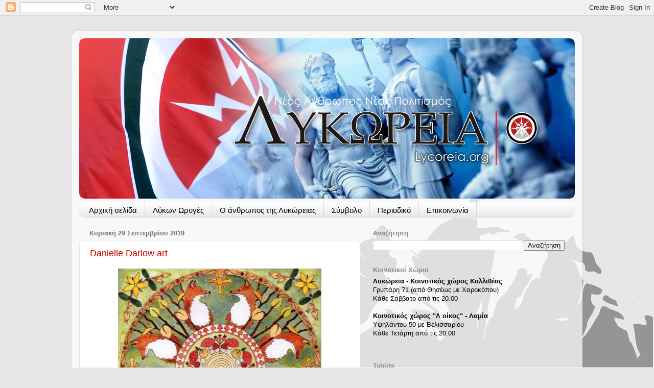

--- FILE ---
content_type: text/html; charset=UTF-8
request_url: https://lycoreia.blogspot.com/2019/09/
body_size: 20142
content:
<!DOCTYPE html>
<html class='v2' dir='ltr' xmlns='http://www.w3.org/1999/xhtml' xmlns:b='http://www.google.com/2005/gml/b' xmlns:data='http://www.google.com/2005/gml/data' xmlns:expr='http://www.google.com/2005/gml/expr'>
<head>
<link href='https://www.blogger.com/static/v1/widgets/335934321-css_bundle_v2.css' rel='stylesheet' type='text/css'/>
<meta content='IE=EmulateIE7' http-equiv='X-UA-Compatible'/>
<meta content='width=1100' name='viewport'/>
<meta content='text/html; charset=UTF-8' http-equiv='Content-Type'/>
<meta content='blogger' name='generator'/>
<link href='https://lycoreia.blogspot.com/favicon.ico' rel='icon' type='image/x-icon'/>
<link href='http://lycoreia.blogspot.com/2019/09/' rel='canonical'/>
<link rel="alternate" type="application/atom+xml" title="Λυκώρεια - Atom" href="https://lycoreia.blogspot.com/feeds/posts/default" />
<link rel="alternate" type="application/rss+xml" title="Λυκώρεια - RSS" href="https://lycoreia.blogspot.com/feeds/posts/default?alt=rss" />
<link rel="service.post" type="application/atom+xml" title="Λυκώρεια - Atom" href="https://www.blogger.com/feeds/703889013442538156/posts/default" />
<!--Can't find substitution for tag [blog.ieCssRetrofitLinks]-->
<meta content='http://lycoreia.blogspot.com/2019/09/' property='og:url'/>
<meta content='Λυκώρεια' property='og:title'/>
<meta content='Νέος Άνθρωπος - Νέος Πολιτισμός' property='og:description'/>
<title>Λυκώρεια: Σεπτεμβρίου 2019</title>
<style id='page-skin-1' type='text/css'><!--
/*-----------------------------------------------
Blogger Template Style
Name:     Picture Window
Designer: Josh Peterson
URL:      www.noaesthetic.com
----------------------------------------------- */
/* Variable definitions
====================
<Variable name="keycolor" description="Main Color" type="color" default="#1a222a"/>
<Variable name="body.background" description="Body Background" type="background"
color="#e6e6e6" default="#111111 url(http://themes.googleusercontent.com/image?id=1OACCYOE0-eoTRTfsBuX1NMN9nz599ufI1Jh0CggPFA_sK80AGkIr8pLtYRpNUKPmwtEa) repeat-x fixed top center"/>
<Group description="Page Text" selector="body">
<Variable name="body.font" description="Font" type="font"
default="normal normal 15px Arial, Tahoma, Helvetica, FreeSans, sans-serif"/>
<Variable name="body.text.color" description="Text Color" type="color" default="#333333"/>
</Group>
<Group description="Backgrounds" selector=".body-fauxcolumns-outer">
<Variable name="body.background.color" description="Outer Background" type="color" default="#296695"/>
<Variable name="header.background.color" description="Header Background" type="color" default="transparent"/>
<Variable name="post.background.color" description="Post Background" type="color" default="#ffffff"/>
</Group>
<Group description="Links" selector=".main-outer">
<Variable name="link.color" description="Link Color" type="color" default="#336699"/>
<Variable name="link.visited.color" description="Visited Color" type="color" default="#6699cc"/>
<Variable name="link.hover.color" description="Hover Color" type="color" default="#33aaff"/>
</Group>
<Group description="Blog Title" selector=".header h1">
<Variable name="header.font" description="Title Font" type="font"
default="normal normal 36px Arial, Tahoma, Helvetica, FreeSans, sans-serif"/>
<Variable name="header.text.color" description="Text Color" type="color" default="#ffffff" />
</Group>
<Group description="Tabs Text" selector=".tabs-inner .widget li a">
<Variable name="tabs.font" description="Font" type="font"
default="normal normal 15px Arial, Tahoma, Helvetica, FreeSans, sans-serif"/>
<Variable name="tabs.text.color" description="Text Color" type="color" default="#ffffff"/>
<Variable name="tabs.selected.text.color" description="Selected Color" type="color" default="#cc0000"/>
</Group>
<Group description="Tabs Background" selector=".tabs-outer .PageList">
<Variable name="tabs.background.color" description="Background Color" type="color" default="transparent"/>
<Variable name="tabs.selected.background.color" description="Selected Color" type="color" default="transparent"/>
<Variable name="tabs.separator.color" description="Separator Color" type="color" default="transparent"/>
</Group>
<Group description="Post Title" selector="h3.post-title, .comments h4">
<Variable name="post.title.font" description="Title Font" type="font"
default="normal normal 18px Arial, Tahoma, Helvetica, FreeSans, sans-serif"/>
</Group>
<Group description="Date Header" selector=".date-header">
<Variable name="date.header.color" description="Text Color" type="color" default="#000000"/>
</Group>
<Group description="Post" selector=".post">
<Variable name="post.footer.text.color" description="Footer Text Color" type="color" default="#999999"/>
<Variable name="post.border.color" description="Border Color" type="color" default="#dddddd"/>
</Group>
<Group description="Gadgets" selector="h2">
<Variable name="widget.title.font" description="Title Font" type="font"
default="bold normal 13px Arial, Tahoma, Helvetica, FreeSans, sans-serif"/>
<Variable name="widget.title.text.color" description="Title Color" type="color" default="#888888"/>
</Group>
<Group description="Footer" selector=".footer-outer">
<Variable name="footer.text.color" description="Text Color" type="color" default="#cccccc"/>
<Variable name="footer.widget.title.text.color" description="Gadget Title Color" type="color" default="#aaaaaa"/>
</Group>
<Group description="Footer Links" selector=".footer-outer">
<Variable name="footer.link.color" description="Link Color" type="color" default="#99ccee"/>
<Variable name="footer.link.visited.color" description="Visited Color" type="color" default="#77aaee"/>
<Variable name="footer.link.hover.color" description="Hover Color" type="color" default="#33aaff"/>
</Group>
<Variable name="content.margin" description="Content Margin Top" type="length" default="20px"/>
<Variable name="content.padding" description="Content Padding" type="length" default="0"/>
<Variable name="content.background" description="Content Background" type="background"
default="transparent none repeat scroll top left"/>
<Variable name="content.border.radius" description="Content Border Radius" type="length" default="0"/>
<Variable name="content.shadow.spread" description="Content Shadow Spread" type="length" default="0"/>
<Variable name="header.padding" description="Header Padding" type="length" default="0"/>
<Variable name="header.background.gradient" description="Header Gradient" type="url"
default="none"/>
<Variable name="header.border.radius" description="Header Border Radius" type="length" default="0"/>
<Variable name="main.border.radius.top" description="Main Border Radius" type="length" default="20px"/>
<Variable name="footer.border.radius.top" description="Footer Border Radius Top" type="length" default="0"/>
<Variable name="footer.border.radius.bottom" description="Footer Border Radius Bottom" type="length" default="20px"/>
<Variable name="region.shadow.spread" description="Main and Footer Shadow Spread" type="length" default="3px"/>
<Variable name="region.shadow.offset" description="Main and Footer Shadow Offset" type="length" default="1px"/>
<Variable name="tabs.background.gradient" description="Tab Background Gradient" type="url" default="none"/>
<Variable name="tab.selected.background.gradient" description="Selected Tab Background" type="url"
default="url(http://www.blogblog.com/1kt/transparent/white80.png)"/>
<Variable name="tab.background" description="Tab Background" type="background"
default="transparent url(http://www.blogblog.com/1kt/transparent/black50.png) repeat scroll top left"/>
<Variable name="tab.border.radius" description="Tab Border Radius" type="length" default="10px" />
<Variable name="tab.first.border.radius" description="First Tab Border Radius" type="length" default="10px" />
<Variable name="tabs.border.radius" description="Tabs Border Radius" type="length" default="0" />
<Variable name="tabs.spacing" description="Tab Spacing" type="length" default=".25em"/>
<Variable name="tabs.margin.bottom" description="Tab Margin Bottom" type="length" default="0"/>
<Variable name="tabs.margin.sides" description="Tab Margin Sides" type="length" default="20px"/>
<Variable name="main.background" description="Main Background" type="background"
default="transparent url(http://www.blogblog.com/1kt/transparent/white80.png) repeat scroll top left"/>
<Variable name="main.padding.sides" description="Main Padding Sides" type="length" default="20px"/>
<Variable name="footer.background" description="Footer Background" type="background"
default="transparent url(http://www.blogblog.com/1kt/transparent/black50.png) repeat scroll top left"/>
<Variable name="post.margin.sides" description="Post Margin Sides" type="length" default="-20px"/>
<Variable name="post.border.radius" description="Post Border Radius" type="length" default="5px"/>
<Variable name="widget.title.text.transform" description="Widget Title Text Transform" type="string"/>
<Variable name="mobile.background.overlay" description="Mobile Background Overlay" type="string"
default="transparent none repeat scroll top left"/>
<Variable name="startSide" description="Side where text starts in blog language" type="automatic" default="left"/>
<Variable name="endSide" description="Side where text ends in blog language" type="automatic" default="right"/>
*/
/* Content
----------------------------------------------- */
body {
font: normal normal 14px Arial, Tahoma, Helvetica, FreeSans, sans-serif;
color: #000000;
background: #e6e6e6 url(//4.bp.blogspot.com/-wH3dWa5SHtc/Ua-YtzDvDLI/AAAAAAAACGE/yDzfmIMOXbE/s0/Mountain_Back.png) no-repeat fixed bottom right;
}
html body .region-inner {
min-width: 0;
max-width: 100%;
width: auto;
}
.content-outer {
font-size: 90%;
}
a:link {
text-decoration:none;
color: #cc0000;
}
a:visited {
text-decoration:none;
color: #cc0000;
}
a:hover {
text-decoration:underline;
color: #ff0000;
}
.content-outer {
background: transparent url(//www.blogblog.com/1kt/transparent/white80.png) repeat scroll top left;
-moz-border-radius: 15px;
-webkit-border-radius: 15px;
-goog-ms-border-radius: 15px;
border-radius: 15px;
-moz-box-shadow: 0 0 3px rgba(0, 0, 0, .15);
-webkit-box-shadow: 0 0 3px rgba(0, 0, 0, .15);
-goog-ms-box-shadow: 0 0 3px rgba(0, 0, 0, .15);
box-shadow: 0 0 3px rgba(0, 0, 0, .15);
margin: 30px auto;
}
.content-inner {
padding: 15px;
}
/* Header
----------------------------------------------- */
.header-outer {
background: #ffffff url(//www.blogblog.com/1kt/transparent/header_gradient_shade.png) repeat-x scroll top left;
_background-image: none;
color: #ffffff;
-moz-border-radius: 10px;
-webkit-border-radius: 10px;
-goog-ms-border-radius: 10px;
border-radius: 10px;
}
.Header img, .Header #header-inner {
-moz-border-radius: 10px;
-webkit-border-radius: 10px;
-goog-ms-border-radius: 10px;
border-radius: 10px;
}
.header-inner .Header .titlewrapper,
.header-inner .Header .descriptionwrapper {
padding-left: 30px;
padding-right: 30px;
}
.Header h1 {
font: normal normal 36px Arial, Tahoma, Helvetica, FreeSans, sans-serif;
text-shadow: 1px 1px 3px rgba(0, 0, 0, 0.3);
}
.Header h1 a {
color: #ffffff;
}
.Header .description {
font-size: 130%;
}
/* Tabs
----------------------------------------------- */
.tabs-inner {
margin: .5em 0 0;
padding: 0;
}
.tabs-inner .section {
margin: 0;
}
.tabs-inner .widget ul {
padding: 0;
background: #fcfcfc url(//www.blogblog.com/1kt/transparent/tabs_gradient_shade.png) repeat scroll bottom;
-moz-border-radius: 10px;
-webkit-border-radius: 10px;
-goog-ms-border-radius: 10px;
border-radius: 10px;
}
.tabs-inner .widget li {
border: none;
}
.tabs-inner .widget li a {
display: inline-block;
padding: .5em 1em;
margin-right: 0;
color: #000000;
font: normal normal 15px Arial, Tahoma, Helvetica, FreeSans, sans-serif;
-moz-border-radius: 0 0 0 0;
-webkit-border-top-left-radius: 0;
-webkit-border-top-right-radius: 0;
-goog-ms-border-radius: 0 0 0 0;
border-radius: 0 0 0 0;
background: transparent none no-repeat scroll top left;
border-right: 1px solid #d6d6d6;
}
.tabs-inner .widget li:first-child a {
padding-left: 1.25em;
-moz-border-radius-topleft: 10px;
-moz-border-radius-bottomleft: 10px;
-webkit-border-top-left-radius: 10px;
-webkit-border-bottom-left-radius: 10px;
-goog-ms-border-top-left-radius: 10px;
-goog-ms-border-bottom-left-radius: 10px;
border-top-left-radius: 10px;
border-bottom-left-radius: 10px;
}
.tabs-inner .widget li.selected a,
.tabs-inner .widget li a:hover {
position: relative;
z-index: 1;
background: #ffffff url(//www.blogblog.com/1kt/transparent/tabs_gradient_shade.png) repeat scroll bottom;
color: #e31919;
-moz-box-shadow: 0 0 0 rgba(0, 0, 0, .15);
-webkit-box-shadow: 0 0 0 rgba(0, 0, 0, .15);
-goog-ms-box-shadow: 0 0 0 rgba(0, 0, 0, .15);
box-shadow: 0 0 0 rgba(0, 0, 0, .15);
}
/* Headings
----------------------------------------------- */
h2 {
font: bold normal 13px Arial, Tahoma, Helvetica, FreeSans, sans-serif;
text-transform: ;
color: #868686;
margin: .5em 0;
}
/* Main
----------------------------------------------- */
.main-outer {
background: transparent none repeat scroll top center;
-moz-border-radius: 0 0 0 0;
-webkit-border-top-left-radius: 0;
-webkit-border-top-right-radius: 0;
-webkit-border-bottom-left-radius: 0;
-webkit-border-bottom-right-radius: 0;
-goog-ms-border-radius: 0 0 0 0;
border-radius: 0 0 0 0;
-moz-box-shadow: 0 0 0 rgba(0, 0, 0, .15);
-webkit-box-shadow: 0 0 0 rgba(0, 0, 0, .15);
-goog-ms-box-shadow: 0 0 0 rgba(0, 0, 0, .15);
box-shadow: 0 0 0 rgba(0, 0, 0, .15);
}
.main-inner {
padding: 15px 5px 20px;
}
.main-inner .column-center-inner {
padding: 0 0;
}
.main-inner .column-left-inner {
padding-left: 0;
}
.main-inner .column-right-inner {
padding-right: 0;
}
/* Posts
----------------------------------------------- */
h3.post-title {
margin: 0;
font: normal normal 18px Arial, Tahoma, Helvetica, FreeSans, sans-serif;
}
.comments h4 {
margin: 1em 0 0;
font: normal normal 18px Arial, Tahoma, Helvetica, FreeSans, sans-serif;
}
.date-header span {
color: #737373;
}
.post-outer {
background-color: #ffffff;
border: solid 1px #e6e6e6;
-moz-border-radius: 10px;
-webkit-border-radius: 10px;
border-radius: 10px;
-goog-ms-border-radius: 10px;
padding: 15px 20px;
margin: 0 -20px 20px;
}
.post-body {
line-height: 1.4;
font-size: 110%;
position: relative;
}
.post-header {
margin: 0 0 1.5em;
color: #aaaaaa;
line-height: 1.6;
}
.post-footer {
margin: .5em 0 0;
color: #aaaaaa;
line-height: 1.6;
}
#blog-pager {
font-size: 140%
}
#comments .comment-author {
padding-top: 1.5em;
border-top: dashed 1px #ccc;
border-top: dashed 1px rgba(128, 128, 128, .5);
background-position: 0 1.5em;
}
#comments .comment-author:first-child {
padding-top: 0;
border-top: none;
}
.avatar-image-container {
margin: .2em 0 0;
}
/* Comments
----------------------------------------------- */
.comments .comments-content .icon.blog-author {
background-repeat: no-repeat;
background-image: url([data-uri]);
}
.comments .comments-content .loadmore a {
border-top: 1px solid #ff0000;
border-bottom: 1px solid #ff0000;
}
.comments .continue {
border-top: 2px solid #ff0000;
}
/* Widgets
----------------------------------------------- */
.widget ul, .widget #ArchiveList ul.flat {
padding: 0;
list-style: none;
}
.widget ul li, .widget #ArchiveList ul.flat li {
border-top: dashed 1px #ccc;
border-top: dashed 1px rgba(128, 128, 128, .5);
}
.widget ul li:first-child, .widget #ArchiveList ul.flat li:first-child {
border-top: none;
}
.widget .post-body ul {
list-style: disc;
}
.widget .post-body ul li {
border: none;
}
/* Footer
----------------------------------------------- */
.footer-outer {
color:#f5f5f5;
background: transparent url(//www.blogblog.com/1kt/transparent/black50.png) repeat scroll top left;
-moz-border-radius: 10px 10px 10px 10px;
-webkit-border-top-left-radius: 10px;
-webkit-border-top-right-radius: 10px;
-webkit-border-bottom-left-radius: 10px;
-webkit-border-bottom-right-radius: 10px;
-goog-ms-border-radius: 10px 10px 10px 10px;
border-radius: 10px 10px 10px 10px;
-moz-box-shadow: 0 0 0 rgba(0, 0, 0, .15);
-webkit-box-shadow: 0 0 0 rgba(0, 0, 0, .15);
-goog-ms-box-shadow: 0 0 0 rgba(0, 0, 0, .15);
box-shadow: 0 0 0 rgba(0, 0, 0, .15);
}
.footer-inner {
padding: 10px 5px 20px;
}
.footer-outer a {
color: #fffcec;
}
.footer-outer a:visited {
color: #d5cfab;
}
.footer-outer a:hover {
color: #ffffff;
}
.footer-outer .widget h2 {
color: #c7c7c7;
}
/* Mobile
----------------------------------------------- */
html body.mobile {
height: auto;
}
html body.mobile {
min-height: 480px;
background-size: 100% auto;
}
.mobile .body-fauxcolumn-outer {
background: transparent none repeat scroll top left;
}
html .mobile .mobile-date-outer, html .mobile .blog-pager {
border-bottom: none;
background: transparent none repeat scroll top center;
margin-bottom: 10px;
}
.mobile .date-outer {
background: transparent none repeat scroll top center;
}
.mobile .header-outer, .mobile .main-outer,
.mobile .post-outer, .mobile .footer-outer {
-moz-border-radius: 0;
-webkit-border-radius: 0;
-goog-ms-border-radius: 0;
border-radius: 0;
}
.mobile .content-outer,
.mobile .main-outer,
.mobile .post-outer {
background: inherit;
border: none;
}
.mobile .content-outer {
font-size: 100%;
}
.mobile-link-button {
background-color: #cc0000;
}
.mobile-link-button a:link, .mobile-link-button a:visited {
color: #ffffff;
}
.mobile-index-contents {
color: #000000;
}
.mobile .tabs-inner .PageList .widget-content {
background: #ffffff url(//www.blogblog.com/1kt/transparent/tabs_gradient_shade.png) repeat scroll bottom;
color: #e31919;
}
.mobile .tabs-inner .PageList .widget-content .pagelist-arrow {
border-left: 1px solid #d6d6d6;
}

--></style>
<style id='template-skin-1' type='text/css'><!--
body {
min-width: 1000px;
}
.content-outer, .content-fauxcolumn-outer, .region-inner {
min-width: 1000px;
max-width: 1000px;
_width: 1000px;
}
.main-inner .columns {
padding-left: 0px;
padding-right: 420px;
}
.main-inner .fauxcolumn-center-outer {
left: 0px;
right: 420px;
/* IE6 does not respect left and right together */
_width: expression(this.parentNode.offsetWidth -
parseInt("0px") -
parseInt("420px") + 'px');
}
.main-inner .fauxcolumn-left-outer {
width: 0px;
}
.main-inner .fauxcolumn-right-outer {
width: 420px;
}
.main-inner .column-left-outer {
width: 0px;
right: 100%;
margin-left: -0px;
}
.main-inner .column-right-outer {
width: 420px;
margin-right: -420px;
}
#layout {
min-width: 0;
}
#layout .content-outer {
min-width: 0;
width: 800px;
}
#layout .region-inner {
min-width: 0;
width: auto;
}
--></style>
<script type='text/javascript'>

  var _gaq = _gaq || [];
  _gaq.push(['_setAccount', 'UA-37892203-1']);
  _gaq.push(['_trackPageview']);

  (function() {
    var ga = document.createElement('script'); ga.type = 'text/javascript'; ga.async = true;
    ga.src = ('https:' == document.location.protocol ? 'https://ssl' : 'http://www') + '.google-analytics.com/ga.js';
    var s = document.getElementsByTagName('script')[0]; s.parentNode.insertBefore(ga, s);
  })();

</script>
<script async='async' src='//pagead2.googlesyndication.com/pagead/js/adsbygoogle.js'></script>
<script>
     (adsbygoogle = window.adsbygoogle || []).push({
          google_ad_client: "ca-pub-1343423403364477",
          enable_page_level_ads: true
     });
</script>
<link href='https://www.blogger.com/dyn-css/authorization.css?targetBlogID=703889013442538156&amp;zx=efb78661-d025-4210-aab8-66bbeb08be2a' media='none' onload='if(media!=&#39;all&#39;)media=&#39;all&#39;' rel='stylesheet'/><noscript><link href='https://www.blogger.com/dyn-css/authorization.css?targetBlogID=703889013442538156&amp;zx=efb78661-d025-4210-aab8-66bbeb08be2a' rel='stylesheet'/></noscript>
<meta name='google-adsense-platform-account' content='ca-host-pub-1556223355139109'/>
<meta name='google-adsense-platform-domain' content='blogspot.com'/>

<!-- data-ad-client=ca-pub-1343423403364477 -->

</head>
<body class='loading'>
<div class='navbar section' id='navbar'><div class='widget Navbar' data-version='1' id='Navbar1'><script type="text/javascript">
    function setAttributeOnload(object, attribute, val) {
      if(window.addEventListener) {
        window.addEventListener('load',
          function(){ object[attribute] = val; }, false);
      } else {
        window.attachEvent('onload', function(){ object[attribute] = val; });
      }
    }
  </script>
<div id="navbar-iframe-container"></div>
<script type="text/javascript" src="https://apis.google.com/js/platform.js"></script>
<script type="text/javascript">
      gapi.load("gapi.iframes:gapi.iframes.style.bubble", function() {
        if (gapi.iframes && gapi.iframes.getContext) {
          gapi.iframes.getContext().openChild({
              url: 'https://www.blogger.com/navbar/703889013442538156?origin\x3dhttps://lycoreia.blogspot.com',
              where: document.getElementById("navbar-iframe-container"),
              id: "navbar-iframe"
          });
        }
      });
    </script><script type="text/javascript">
(function() {
var script = document.createElement('script');
script.type = 'text/javascript';
script.src = '//pagead2.googlesyndication.com/pagead/js/google_top_exp.js';
var head = document.getElementsByTagName('head')[0];
if (head) {
head.appendChild(script);
}})();
</script>
</div></div>
<div class='body-fauxcolumns'>
<div class='fauxcolumn-outer body-fauxcolumn-outer'>
<div class='cap-top'>
<div class='cap-left'></div>
<div class='cap-right'></div>
</div>
<div class='fauxborder-left'>
<div class='fauxborder-right'></div>
<div class='fauxcolumn-inner'>
</div>
</div>
<div class='cap-bottom'>
<div class='cap-left'></div>
<div class='cap-right'></div>
</div>
</div>
</div>
<div class='content'>
<div class='content-fauxcolumns'>
<div class='fauxcolumn-outer content-fauxcolumn-outer'>
<div class='cap-top'>
<div class='cap-left'></div>
<div class='cap-right'></div>
</div>
<div class='fauxborder-left'>
<div class='fauxborder-right'></div>
<div class='fauxcolumn-inner'>
</div>
</div>
<div class='cap-bottom'>
<div class='cap-left'></div>
<div class='cap-right'></div>
</div>
</div>
</div>
<div class='content-outer'>
<div class='content-cap-top cap-top'>
<div class='cap-left'></div>
<div class='cap-right'></div>
</div>
<div class='fauxborder-left content-fauxborder-left'>
<div class='fauxborder-right content-fauxborder-right'></div>
<div class='content-inner'>
<header>
<div class='header-outer'>
<div class='header-cap-top cap-top'>
<div class='cap-left'></div>
<div class='cap-right'></div>
</div>
<div class='fauxborder-left header-fauxborder-left'>
<div class='fauxborder-right header-fauxborder-right'></div>
<div class='region-inner header-inner'>
<div class='header section' id='header'><div class='widget Header' data-version='1' id='Header1'>
<div id='header-inner'>
<a href='https://lycoreia.blogspot.com/' style='display: block'>
<img alt='Λυκώρεια' height='314px; ' id='Header1_headerimg' src='https://blogger.googleusercontent.com/img/b/R29vZ2xl/AVvXsEi7v18NaFas7DWt7QYyN3-FGEdnTKyFxTz2-iQXRVHgn_ZzO1i2LBwhTm8b9dZCgl1qPx5ytVtMUSw4QHJe_M6XvvNKb21O1V7TZeDm2DW_PVkTE7tIlFbiml6o_GFvI3t2gA_fLA6S5cw/s1600/Top34.png' style='display: block' width='980px; '/>
</a>
</div>
</div></div>
</div>
</div>
<div class='header-cap-bottom cap-bottom'>
<div class='cap-left'></div>
<div class='cap-right'></div>
</div>
</div>
</header>
<div class='tabs-outer'>
<div class='tabs-cap-top cap-top'>
<div class='cap-left'></div>
<div class='cap-right'></div>
</div>
<div class='fauxborder-left tabs-fauxborder-left'>
<div class='fauxborder-right tabs-fauxborder-right'></div>
<div class='region-inner tabs-inner'>
<div class='tabs section' id='crosscol'><div class='widget PageList' data-version='1' id='PageList1'>
<h2>Σελίδες</h2>
<div class='widget-content'>
<ul>
<li>
<a href='https://lycoreia.blogspot.com/'>Αρχική σελίδα</a>
</li>
<li>
<a href='https://lycoreia.blogspot.com/p/blog-page.html'>Λύκων Ωρυγές</a>
</li>
<li>
<a href='https://lycoreia.blogspot.com/p/blog-page_25.html'>Ο άνθρωπος της Λυκώρειας</a>
</li>
<li>
<a href='https://lycoreia.blogspot.com/p/blog-page_20.html'>Σύμβολο</a>
</li>
<li>
<a href='https://lycoreia.blogspot.com/p/blog-page_10.html'>Περιοδικό</a>
</li>
<li>
<a href='https://lycoreia.blogspot.com/p/fill-out-form.html'>Επικοινωνία</a>
</li>
</ul>
<div class='clear'></div>
</div>
</div></div>
<div class='tabs no-items section' id='crosscol-overflow'></div>
</div>
</div>
<div class='tabs-cap-bottom cap-bottom'>
<div class='cap-left'></div>
<div class='cap-right'></div>
</div>
</div>
<div class='main-outer'>
<div class='main-cap-top cap-top'>
<div class='cap-left'></div>
<div class='cap-right'></div>
</div>
<div class='fauxborder-left main-fauxborder-left'>
<div class='fauxborder-right main-fauxborder-right'></div>
<div class='region-inner main-inner'>
<div class='columns fauxcolumns'>
<div class='fauxcolumn-outer fauxcolumn-center-outer'>
<div class='cap-top'>
<div class='cap-left'></div>
<div class='cap-right'></div>
</div>
<div class='fauxborder-left'>
<div class='fauxborder-right'></div>
<div class='fauxcolumn-inner'>
</div>
</div>
<div class='cap-bottom'>
<div class='cap-left'></div>
<div class='cap-right'></div>
</div>
</div>
<div class='fauxcolumn-outer fauxcolumn-left-outer'>
<div class='cap-top'>
<div class='cap-left'></div>
<div class='cap-right'></div>
</div>
<div class='fauxborder-left'>
<div class='fauxborder-right'></div>
<div class='fauxcolumn-inner'>
</div>
</div>
<div class='cap-bottom'>
<div class='cap-left'></div>
<div class='cap-right'></div>
</div>
</div>
<div class='fauxcolumn-outer fauxcolumn-right-outer'>
<div class='cap-top'>
<div class='cap-left'></div>
<div class='cap-right'></div>
</div>
<div class='fauxborder-left'>
<div class='fauxborder-right'></div>
<div class='fauxcolumn-inner'>
</div>
</div>
<div class='cap-bottom'>
<div class='cap-left'></div>
<div class='cap-right'></div>
</div>
</div>
<!-- corrects IE6 width calculation -->
<div class='columns-inner'>
<div class='column-center-outer'>
<div class='column-center-inner'>
<div class='main section' id='main'><div class='widget Blog' data-version='1' id='Blog1'>
<div class='blog-posts hfeed'>

          <div class="date-outer">
        
<h2 class='date-header'><span>Κυριακή 29 Σεπτεμβρίου 2019</span></h2>

          <div class="date-posts">
        
<div class='post-outer'>
<div class='post hentry' itemscope='itemscope' itemtype='http://schema.org/BlogPosting'>
<a name='7100727514438168985'></a>
<h3 class='post-title entry-title' itemprop='name'>
<a href='https://lycoreia.blogspot.com/2019/09/danielle-darlow-art.html'>Danielle Darlow art</a>
</h3>
<div class='post-header'>
<div class='post-header-line-1'></div>
</div>
<div class='post-body entry-content' id='post-body-7100727514438168985' itemprop='articleBody'>
<div dir="ltr" style="text-align: left;" trbidi="on">
<div class="separator" style="clear: both; text-align: center;">
<a href="https://blogger.googleusercontent.com/img/b/R29vZ2xl/AVvXsEgHTw92UUep4ktvaDDcVhnve4XZ68efwrBUarzOZVgtv_aAoy5emm2MPj1lGPTBuvGg5lj_JFJfZU1Fg5MhfshV6Zg0hntv4F42rE-hQtw_-YfBFD2PHzpjFRxD1bH6PQf_RsYmB_yWlyY/s1600/Foxes.jpg" imageanchor="1" style="margin-left: 1em; margin-right: 1em;"><img border="0" data-original-height="1024" data-original-width="1023" height="400" src="https://blogger.googleusercontent.com/img/b/R29vZ2xl/AVvXsEgHTw92UUep4ktvaDDcVhnve4XZ68efwrBUarzOZVgtv_aAoy5emm2MPj1lGPTBuvGg5lj_JFJfZU1Fg5MhfshV6Zg0hntv4F42rE-hQtw_-YfBFD2PHzpjFRxD1bH6PQf_RsYmB_yWlyY/s400/Foxes.jpg" width="398" /></a></div>
<div style="text-align: center;">
<br /></div>
<br />
<div style="text-align: center;">
<a data-ft="{&quot;tn&quot;:&quot;-U&quot;}" data-lynx-mode="async" data-lynx-uri="https://l.facebook.com/l.php?u=https%3A%2F%2Fdaniellebarlowart.blogspot.com%2F%3Ffbclid%3DIwAR1WOLx8NCBdLwSJd7Nx-cA7wxkheIJzUcAXQZBgk_Dw6maKDHLzqvS38nI&amp;h=[base64]" href="https://daniellebarlowart.blogspot.com/?fbclid=IwAR1WOLx8NCBdLwSJd7Nx-cA7wxkheIJzUcAXQZBgk_Dw6maKDHLzqvS38nI" rel="noopener nofollow" target="_blank">daniellebarlowart.blogspot.com</a></div>
</div>
<div style='clear: both;'></div>
</div>
<div class='post-footer'>
<div class='post-footer-line post-footer-line-1'><span class='post-author vcard'>
Αναρτήθηκε από
<span class='fn'>
<a href='https://www.blogger.com/profile/17842674720784234455' itemprop='author' rel='author' title='author profile'>
Λυκώρεια
</a>
</span>
</span>
<span class='post-timestamp'>
στις
<a class='timestamp-link' href='https://lycoreia.blogspot.com/2019/09/danielle-darlow-art.html' itemprop='url' rel='bookmark' title='permanent link'><abbr class='published' itemprop='datePublished' title='2019-09-29T20:04:00+03:00'>8:04&#8239;μ.μ.</abbr></a>
</span>
<span class='post-comment-link'>
<a class='comment-link' href='https://lycoreia.blogspot.com/2019/09/danielle-darlow-art.html#comment-form' onclick=''>0
σχόλια</a>
</span>
<span class='post-icons'>
<span class='item-control blog-admin pid-1322410866'>
<a href='https://www.blogger.com/post-edit.g?blogID=703889013442538156&postID=7100727514438168985&from=pencil' title='Επεξεργασία ανάρτησης'>
<img alt='' class='icon-action' height='18' src='https://resources.blogblog.com/img/icon18_edit_allbkg.gif' width='18'/>
</a>
</span>
</span>
<div class='post-share-buttons goog-inline-block'>
<a class='goog-inline-block share-button sb-email' href='https://www.blogger.com/share-post.g?blogID=703889013442538156&postID=7100727514438168985&target=email' target='_blank' title='Αποστολή με μήνυμα ηλεκτρονικού ταχυδρομείου
'><span class='share-button-link-text'>Αποστολή με μήνυμα ηλεκτρονικού ταχυδρομείου
</span></a><a class='goog-inline-block share-button sb-blog' href='https://www.blogger.com/share-post.g?blogID=703889013442538156&postID=7100727514438168985&target=blog' onclick='window.open(this.href, "_blank", "height=270,width=475"); return false;' target='_blank' title='BlogThis!'><span class='share-button-link-text'>BlogThis!</span></a><a class='goog-inline-block share-button sb-twitter' href='https://www.blogger.com/share-post.g?blogID=703889013442538156&postID=7100727514438168985&target=twitter' target='_blank' title='Κοινοποίηση στο X'><span class='share-button-link-text'>Κοινοποίηση στο X</span></a><a class='goog-inline-block share-button sb-facebook' href='https://www.blogger.com/share-post.g?blogID=703889013442538156&postID=7100727514438168985&target=facebook' onclick='window.open(this.href, "_blank", "height=430,width=640"); return false;' target='_blank' title='Μοιραστείτε το στο Facebook'><span class='share-button-link-text'>Μοιραστείτε το στο Facebook</span></a><a class='goog-inline-block share-button sb-pinterest' href='https://www.blogger.com/share-post.g?blogID=703889013442538156&postID=7100727514438168985&target=pinterest' target='_blank' title='Κοινοποίηση στο Pinterest'><span class='share-button-link-text'>Κοινοποίηση στο Pinterest</span></a>
</div>
</div>
<div class='post-footer-line post-footer-line-2'><span class='post-labels'>
</span>
</div>
<div class='post-footer-line post-footer-line-3'><span class='post-location'>
</span>
</div>
</div>
</div>
</div>

          </div></div>
        

          <div class="date-outer">
        
<h2 class='date-header'><span>Κυριακή 22 Σεπτεμβρίου 2019</span></h2>

          <div class="date-posts">
        
<div class='post-outer'>
<div class='post hentry' itemscope='itemscope' itemtype='http://schema.org/BlogPosting'>
<a name='7456276997323394701'></a>
<h3 class='post-title entry-title' itemprop='name'>
<a href='https://lycoreia.blogspot.com/2019/09/father-sun.html'>Father Sun</a>
</h3>
<div class='post-header'>
<div class='post-header-line-1'></div>
</div>
<div class='post-body entry-content' id='post-body-7456276997323394701' itemprop='articleBody'>
<div dir="ltr" style="text-align: left;" trbidi="on">
<div style="text-align: center;">
<iframe allow="accelerometer; autoplay; encrypted-media; gyroscope; picture-in-picture" allowfullscreen="" frameborder="0" height="300" src="https://www.youtube.com/embed/76EbJv3OleY" width="500"></iframe></div>
</div>
<div style='clear: both;'></div>
</div>
<div class='post-footer'>
<div class='post-footer-line post-footer-line-1'><span class='post-author vcard'>
Αναρτήθηκε από
<span class='fn'>
<a href='https://www.blogger.com/profile/17842674720784234455' itemprop='author' rel='author' title='author profile'>
Λυκώρεια
</a>
</span>
</span>
<span class='post-timestamp'>
στις
<a class='timestamp-link' href='https://lycoreia.blogspot.com/2019/09/father-sun.html' itemprop='url' rel='bookmark' title='permanent link'><abbr class='published' itemprop='datePublished' title='2019-09-22T19:59:00+03:00'>7:59&#8239;μ.μ.</abbr></a>
</span>
<span class='post-comment-link'>
<a class='comment-link' href='https://lycoreia.blogspot.com/2019/09/father-sun.html#comment-form' onclick=''>0
σχόλια</a>
</span>
<span class='post-icons'>
<span class='item-control blog-admin pid-1322410866'>
<a href='https://www.blogger.com/post-edit.g?blogID=703889013442538156&postID=7456276997323394701&from=pencil' title='Επεξεργασία ανάρτησης'>
<img alt='' class='icon-action' height='18' src='https://resources.blogblog.com/img/icon18_edit_allbkg.gif' width='18'/>
</a>
</span>
</span>
<div class='post-share-buttons goog-inline-block'>
<a class='goog-inline-block share-button sb-email' href='https://www.blogger.com/share-post.g?blogID=703889013442538156&postID=7456276997323394701&target=email' target='_blank' title='Αποστολή με μήνυμα ηλεκτρονικού ταχυδρομείου
'><span class='share-button-link-text'>Αποστολή με μήνυμα ηλεκτρονικού ταχυδρομείου
</span></a><a class='goog-inline-block share-button sb-blog' href='https://www.blogger.com/share-post.g?blogID=703889013442538156&postID=7456276997323394701&target=blog' onclick='window.open(this.href, "_blank", "height=270,width=475"); return false;' target='_blank' title='BlogThis!'><span class='share-button-link-text'>BlogThis!</span></a><a class='goog-inline-block share-button sb-twitter' href='https://www.blogger.com/share-post.g?blogID=703889013442538156&postID=7456276997323394701&target=twitter' target='_blank' title='Κοινοποίηση στο X'><span class='share-button-link-text'>Κοινοποίηση στο X</span></a><a class='goog-inline-block share-button sb-facebook' href='https://www.blogger.com/share-post.g?blogID=703889013442538156&postID=7456276997323394701&target=facebook' onclick='window.open(this.href, "_blank", "height=430,width=640"); return false;' target='_blank' title='Μοιραστείτε το στο Facebook'><span class='share-button-link-text'>Μοιραστείτε το στο Facebook</span></a><a class='goog-inline-block share-button sb-pinterest' href='https://www.blogger.com/share-post.g?blogID=703889013442538156&postID=7456276997323394701&target=pinterest' target='_blank' title='Κοινοποίηση στο Pinterest'><span class='share-button-link-text'>Κοινοποίηση στο Pinterest</span></a>
</div>
</div>
<div class='post-footer-line post-footer-line-2'><span class='post-labels'>
</span>
</div>
<div class='post-footer-line post-footer-line-3'><span class='post-location'>
</span>
</div>
</div>
</div>
</div>

          </div></div>
        

          <div class="date-outer">
        
<h2 class='date-header'><span>Τετάρτη 18 Σεπτεμβρίου 2019</span></h2>

          <div class="date-posts">
        
<div class='post-outer'>
<div class='post hentry' itemscope='itemscope' itemtype='http://schema.org/BlogPosting'>
<a name='5786697636619809368'></a>
<h3 class='post-title entry-title' itemprop='name'>
<a href='https://lycoreia.blogspot.com/2019/09/blog-post_18.html'>Μυθικός χρόνος</a>
</h3>
<div class='post-header'>
<div class='post-header-line-1'></div>
</div>
<div class='post-body entry-content' id='post-body-5786697636619809368' itemprop='articleBody'>
<div dir="ltr" style="text-align: left;" trbidi="on">
<div style="text-align: justify;">
<span aria-live="polite" class="fbPhotosPhotoCaption" data-ft="{&quot;tn&quot;:&quot;K&quot;}" id="fbPhotoSnowliftCaption" tabindex="0"><span class="hasCaption">Οι
 μύθοι είναι κυκλικοί με τον τρόπο που βλέπουν το χρόνο. Ακολουθούν τον 
κύκλο της φύσης. Οι μύθοι είναι ιστορίες που δεν έχουν συμβεί ποτέ, αλλά
 συμβαίνουν συνεχώς. Σε αντίθεση με αυτό, είναι η σύγχρονη γραμμική μας 
κατανόηση του χρόνου. Μια διαρκής εξέλιξη προς έναν αβέβαιο στόχο.</span></span></div>
<br />
<div class="separator" style="clear: both; text-align: center;">
<a href="https://blogger.googleusercontent.com/img/b/R29vZ2xl/AVvXsEgRIMfEYaAtgXFtPn4fYctK043bKdyheWO4NIreRUiywGTXXtDshYJz4fImdzpVvFIasFyFSGDKeKJYlKAjZbo5K_PGWR4cU_3yZVBgPffcG8ddvyPrWJnB_OTZ8C1dNKBJ2o6OKNRur8A/s1600/19-14-15-090319.jpg" imageanchor="1" style="margin-left: 1em; margin-right: 1em;"><img border="0" data-original-height="927" data-original-width="430" src="https://blogger.googleusercontent.com/img/b/R29vZ2xl/AVvXsEgRIMfEYaAtgXFtPn4fYctK043bKdyheWO4NIreRUiywGTXXtDshYJz4fImdzpVvFIasFyFSGDKeKJYlKAjZbo5K_PGWR4cU_3yZVBgPffcG8ddvyPrWJnB_OTZ8C1dNKBJ2o6OKNRur8A/s1600/19-14-15-090319.jpg" /></a></div>
<div style="text-align: center;">
<br /></div>
</div>
<div style='clear: both;'></div>
</div>
<div class='post-footer'>
<div class='post-footer-line post-footer-line-1'><span class='post-author vcard'>
Αναρτήθηκε από
<span class='fn'>
<a href='https://www.blogger.com/profile/17842674720784234455' itemprop='author' rel='author' title='author profile'>
Λυκώρεια
</a>
</span>
</span>
<span class='post-timestamp'>
στις
<a class='timestamp-link' href='https://lycoreia.blogspot.com/2019/09/blog-post_18.html' itemprop='url' rel='bookmark' title='permanent link'><abbr class='published' itemprop='datePublished' title='2019-09-18T20:59:00+03:00'>8:59&#8239;μ.μ.</abbr></a>
</span>
<span class='post-comment-link'>
<a class='comment-link' href='https://lycoreia.blogspot.com/2019/09/blog-post_18.html#comment-form' onclick=''>0
σχόλια</a>
</span>
<span class='post-icons'>
<span class='item-control blog-admin pid-1322410866'>
<a href='https://www.blogger.com/post-edit.g?blogID=703889013442538156&postID=5786697636619809368&from=pencil' title='Επεξεργασία ανάρτησης'>
<img alt='' class='icon-action' height='18' src='https://resources.blogblog.com/img/icon18_edit_allbkg.gif' width='18'/>
</a>
</span>
</span>
<div class='post-share-buttons goog-inline-block'>
<a class='goog-inline-block share-button sb-email' href='https://www.blogger.com/share-post.g?blogID=703889013442538156&postID=5786697636619809368&target=email' target='_blank' title='Αποστολή με μήνυμα ηλεκτρονικού ταχυδρομείου
'><span class='share-button-link-text'>Αποστολή με μήνυμα ηλεκτρονικού ταχυδρομείου
</span></a><a class='goog-inline-block share-button sb-blog' href='https://www.blogger.com/share-post.g?blogID=703889013442538156&postID=5786697636619809368&target=blog' onclick='window.open(this.href, "_blank", "height=270,width=475"); return false;' target='_blank' title='BlogThis!'><span class='share-button-link-text'>BlogThis!</span></a><a class='goog-inline-block share-button sb-twitter' href='https://www.blogger.com/share-post.g?blogID=703889013442538156&postID=5786697636619809368&target=twitter' target='_blank' title='Κοινοποίηση στο X'><span class='share-button-link-text'>Κοινοποίηση στο X</span></a><a class='goog-inline-block share-button sb-facebook' href='https://www.blogger.com/share-post.g?blogID=703889013442538156&postID=5786697636619809368&target=facebook' onclick='window.open(this.href, "_blank", "height=430,width=640"); return false;' target='_blank' title='Μοιραστείτε το στο Facebook'><span class='share-button-link-text'>Μοιραστείτε το στο Facebook</span></a><a class='goog-inline-block share-button sb-pinterest' href='https://www.blogger.com/share-post.g?blogID=703889013442538156&postID=5786697636619809368&target=pinterest' target='_blank' title='Κοινοποίηση στο Pinterest'><span class='share-button-link-text'>Κοινοποίηση στο Pinterest</span></a>
</div>
</div>
<div class='post-footer-line post-footer-line-2'><span class='post-labels'>
</span>
</div>
<div class='post-footer-line post-footer-line-3'><span class='post-location'>
</span>
</div>
</div>
</div>
</div>

          </div></div>
        

          <div class="date-outer">
        
<h2 class='date-header'><span>Πέμπτη 12 Σεπτεμβρίου 2019</span></h2>

          <div class="date-posts">
        
<div class='post-outer'>
<div class='post hentry' itemscope='itemscope' itemtype='http://schema.org/BlogPosting'>
<a name='6347794650292340020'></a>
<h3 class='post-title entry-title' itemprop='name'>
<a href='https://lycoreia.blogspot.com/2019/09/blog-post.html'>Η ήμερη βελανιδιά ενάντια στις πυρκαγιές στη λειψυδρία και στην ερημοποίηση</a>
</h3>
<div class='post-header'>
<div class='post-header-line-1'></div>
</div>
<div class='post-body entry-content' id='post-body-6347794650292340020' itemprop='articleBody'>
<div dir="ltr" style="text-align: left;" trbidi="on">
<div style="text-align: justify;">
Η ήμερη βελανιδιά (Quercus ithaburensis Decaisne subsp. macrolepis syn. Quercus aegilops) είναι δέντρο φυλλοβόλο ή ημιαειθαλές, ολιγαρκές, θερμοξηρόβιο και φωτόφιλο, που ξεχωρίζει από τις άλλες βελανιδιές λόγω των τεράστιων διακοσμητικών κυπέλλων, τα οποία μπορεί να έχουν βάθος 4 εκ. με όμορφα χνουδωτά, μακριά λέπια που γυρίζουν προς τα έξω. Τα βελανίδια της είναι πολύ καλή και εύπεπτη τροφή για τα άγρια και οικόσιτα ζώα (κυρίως χοίρους, πρόβατα και κατσίκες) περιέχουν άμυλο σε ποσοστό 80 &#8211; 90 τοις εκατό, λίγες πρωτεΐνες και πολλές τανίνες, ενώ τα κύπελλα και ιδίως τα λέπια του, παραδοσιακά χρησιμοποιούνταν είτε υπό μορφή σκόνης ή υγρή μορφή για τη βυρσοδεψία.</div>
<br>
<div class="separator" style="clear: both; text-align: center;">
<a href="https://blogger.googleusercontent.com/img/b/R29vZ2xl/AVvXsEhPR7fNCTZ3r7A8Hzad_N-tAY_sC2yZ-kVDiHC1el_bW4KRtFpE4q9eftGZupnU2_hQc0nFk_Lyek46TQ_1pnzcO7UJYM1J1sbikFfkXu7TSqbGXbTZAx1hyphenhyphenbeyTNdvPS2NGosAEqs8MD8/s1600/Quercus_aegilops_fruit.jpg" imageanchor="1" style="margin-left: 1em; margin-right: 1em;"><img border="0" data-original-height="1200" data-original-width="1600" height="300" src="https://blogger.googleusercontent.com/img/b/R29vZ2xl/AVvXsEhPR7fNCTZ3r7A8Hzad_N-tAY_sC2yZ-kVDiHC1el_bW4KRtFpE4q9eftGZupnU2_hQc0nFk_Lyek46TQ_1pnzcO7UJYM1J1sbikFfkXu7TSqbGXbTZAx1hyphenhyphenbeyTNdvPS2NGosAEqs8MD8/s400/Quercus_aegilops_fruit.jpg" width="400"></a></div>
<div style="text-align: center;">
</div>
<br>
<div style="text-align: justify;">
Παρόλο που μερικοί δρυμώνες ακόμη παραμένουν στη νότια Αλβανία, Ελλάδα (ειδικά στην Αιτωλοακαρνανία και τα νησιά), Τουρκία, Λίβανο, Ιορδανία, Ισραήλ και Συρία, η έκταση της Ήμερης Βελανιδιάς έχει σημαντικά μειωθεί ανά τους αιώνες. Ο δρυμώνας της Αιτωλοακαρνανίας είναι ο μεγαλύτερος που υπάρχει στα Βαλκάνια. Οι λόγοι για την ιστορική της παρακμή είναι πολλοί: η αξία της βελανιδιάς μειώθηκε καθώς η ζήτηση για τη βυρσοδεψία έπεσε, κάνοντάς την έτσι εξαιρετικά ευάλωτη στη συστηματική υλοτόμηση για τη δημιουργία καλλιεργήσιμης γης.</div>
<div style="text-align: justify;">
<br></div>
<div style="text-align: justify;">
Όμως, είναι ένα δέντρο μεγάλης αξίας &#8211; όπως πολλές βελανιδιές, έχει μεγαλοπρεπή εμφάνιση όταν είναι ώριμη. Τα κλαδιά της απλώνονται κατά πλάτος και τα φύλλα της είναι λαμπερά σκουροπράσινα από πάνω και βελούδινα γκριζοπράσινα από κάτω. Εδώ και χρόνια οι βελανιδιές έχουν εμπνεύσει συγγραφείς και ποιητές.</div>
<div style="text-align: justify;">
<br></div>
<div style="text-align: justify;">
Το δέντρο είναι επίσης γνωστό ως καταφύγιο βιοποικιλότητας, παρέχοντας ανάμεσα στα κλαδιά του και γύρω από τη βάση του κατοικία σε αναρίθμητoυς οργανισμούς. Επειδή οι ρίζες της προχωρούν βαθιά στο έδαφος (μπορεί να φτάσουν τα 10 μέτρα βάθος) και δεν περιέχει εύφλεκτο ρετσίνι, η Ήμερη Βελανιδιά έχει εξαιρετική αντίσταση τόσο στους ανέμους, όσο και στη φωτιά. Το σημαντικότερο όλων, όμως, είναι ότι αντέχει την ξηρασία και απαιτεί λίγο νερό για την εγκατάστασή της. Με τόσα πολλά λοιπόν υπέρ της είναι εκπληκτικό το πώς αυτό το δέντρο δεν προτιμάται για αναδάσωση.</div>
<div style="text-align: justify;">
</div></div>
<div style='clear: both;'></div>
</div>
<div class='jump-link'>
<a href='https://lycoreia.blogspot.com/2019/09/blog-post.html#more' title='Η ήμερη βελανιδιά ενάντια στις πυρκαγιές στη λειψυδρία και στην ερημοποίηση'>Διαβάστε περισσότερα &#187;</a>
</div>
<div class='post-footer'>
<div class='post-footer-line post-footer-line-1'><span class='post-author vcard'>
Αναρτήθηκε από
<span class='fn'>
<a href='https://www.blogger.com/profile/17842674720784234455' itemprop='author' rel='author' title='author profile'>
Λυκώρεια
</a>
</span>
</span>
<span class='post-timestamp'>
στις
<a class='timestamp-link' href='https://lycoreia.blogspot.com/2019/09/blog-post.html' itemprop='url' rel='bookmark' title='permanent link'><abbr class='published' itemprop='datePublished' title='2019-09-12T22:20:00+03:00'>10:20&#8239;μ.μ.</abbr></a>
</span>
<span class='post-comment-link'>
<a class='comment-link' href='https://lycoreia.blogspot.com/2019/09/blog-post.html#comment-form' onclick=''>0
σχόλια</a>
</span>
<span class='post-icons'>
<span class='item-control blog-admin pid-1322410866'>
<a href='https://www.blogger.com/post-edit.g?blogID=703889013442538156&postID=6347794650292340020&from=pencil' title='Επεξεργασία ανάρτησης'>
<img alt='' class='icon-action' height='18' src='https://resources.blogblog.com/img/icon18_edit_allbkg.gif' width='18'/>
</a>
</span>
</span>
<div class='post-share-buttons goog-inline-block'>
<a class='goog-inline-block share-button sb-email' href='https://www.blogger.com/share-post.g?blogID=703889013442538156&postID=6347794650292340020&target=email' target='_blank' title='Αποστολή με μήνυμα ηλεκτρονικού ταχυδρομείου
'><span class='share-button-link-text'>Αποστολή με μήνυμα ηλεκτρονικού ταχυδρομείου
</span></a><a class='goog-inline-block share-button sb-blog' href='https://www.blogger.com/share-post.g?blogID=703889013442538156&postID=6347794650292340020&target=blog' onclick='window.open(this.href, "_blank", "height=270,width=475"); return false;' target='_blank' title='BlogThis!'><span class='share-button-link-text'>BlogThis!</span></a><a class='goog-inline-block share-button sb-twitter' href='https://www.blogger.com/share-post.g?blogID=703889013442538156&postID=6347794650292340020&target=twitter' target='_blank' title='Κοινοποίηση στο X'><span class='share-button-link-text'>Κοινοποίηση στο X</span></a><a class='goog-inline-block share-button sb-facebook' href='https://www.blogger.com/share-post.g?blogID=703889013442538156&postID=6347794650292340020&target=facebook' onclick='window.open(this.href, "_blank", "height=430,width=640"); return false;' target='_blank' title='Μοιραστείτε το στο Facebook'><span class='share-button-link-text'>Μοιραστείτε το στο Facebook</span></a><a class='goog-inline-block share-button sb-pinterest' href='https://www.blogger.com/share-post.g?blogID=703889013442538156&postID=6347794650292340020&target=pinterest' target='_blank' title='Κοινοποίηση στο Pinterest'><span class='share-button-link-text'>Κοινοποίηση στο Pinterest</span></a>
</div>
</div>
<div class='post-footer-line post-footer-line-2'><span class='post-labels'>
</span>
</div>
<div class='post-footer-line post-footer-line-3'><span class='post-location'>
</span>
</div>
</div>
</div>
</div>

        </div></div>
      
</div>
<div class='blog-pager' id='blog-pager'>
<span id='blog-pager-newer-link'>
<a class='blog-pager-newer-link' href='https://lycoreia.blogspot.com/search?updated-max=2020-01-05T13:58:00%2B02:00&amp;max-results=10&amp;reverse-paginate=true' id='Blog1_blog-pager-newer-link' title='Νεότερες αναρτήσεις'>Νεότερες αναρτήσεις</a>
</span>
<span id='blog-pager-older-link'>
<a class='blog-pager-older-link' href='https://lycoreia.blogspot.com/search?updated-max=2019-09-12T22:20:00%2B03:00&amp;max-results=10' id='Blog1_blog-pager-older-link' title='Παλαιότερες αναρτήσεις'>Παλαιότερες αναρτήσεις</a>
</span>
<a class='home-link' href='https://lycoreia.blogspot.com/'>Αρχική σελίδα</a>
</div>
<div class='clear'></div>
<div class='blog-feeds'>
<div class='feed-links'>
Εγγραφή σε:
<a class='feed-link' href='https://lycoreia.blogspot.com/feeds/posts/default' target='_blank' type='application/atom+xml'>Σχόλια (Atom)</a>
</div>
</div>
</div></div>
</div>
</div>
<div class='column-left-outer'>
<div class='column-left-inner'>
<aside>
</aside>
</div>
</div>
<div class='column-right-outer'>
<div class='column-right-inner'>
<aside>
<div class='sidebar section' id='sidebar-right-1'><div class='widget BlogSearch' data-version='1' id='BlogSearch1'>
<h2 class='title'>Αναζήτηση</h2>
<div class='widget-content'>
<div id='BlogSearch1_form'>
<form action='https://lycoreia.blogspot.com/search' class='gsc-search-box' target='_top'>
<table cellpadding='0' cellspacing='0' class='gsc-search-box'>
<tbody>
<tr>
<td class='gsc-input'>
<input autocomplete='off' class='gsc-input' name='q' size='10' title='search' type='text' value=''/>
</td>
<td class='gsc-search-button'>
<input class='gsc-search-button' title='search' type='submit' value='Αναζήτηση'/>
</td>
</tr>
</tbody>
</table>
</form>
</div>
</div>
<div class='clear'></div>
</div><div class='widget Text' data-version='1' id='Text1'>
<h2 class='title'>Κοινοτικοί Χώροι</h2>
<div class='widget-content'>
<b>Λυκώρεια - Κοινοτικός χώρος Καλλιθέας</b><br />Γρυπάρη 71 (από Θησέως με Χαροκόπου)<br />Κάθε Σάββατο από τις 20.00<br /> <br /><b>Κοινοτικός χώρος "Λ οίκος" - Λαμία</b><br />Υψηλάντου 50 με Βελισσαρίου<br />Κάθε Τετάρτη από τις 20.00<br /><br />
</div>
<div class='clear'></div>
</div><div class='widget Image' data-version='1' id='Image10'>
<h2>Tshirts</h2>
<div class='widget-content'>
<img alt='Tshirts' height='536' id='Image10_img' src='https://blogger.googleusercontent.com/img/b/R29vZ2xl/AVvXsEirSb9Sa7miKrd1IznpQsf_2-XHyiSToBvISJCYFTnza0wND6naOx7GpizpdLdiS0cnrG2hFY50o5LVv-X2HbPrVOcj1VU980AiVEBfuNlLJp5gIW8Jnr5muHTHkpnksXG64H9ql3OP0po/s1600/banner-tshirt-01.jpg' width='375'/>
<br/>
</div>
<div class='clear'></div>
</div><div class='widget LinkList' data-version='1' id='LinkList1'>
<h2>Κείμενα προσανατολισμού</h2>
<div class='widget-content'>
<ul>
<li><a href='https://lycoreia.blogspot.com/2013/12/blog-post_11.html'>Ο Ελληνικός Κοινοτισμός είναι μία επίκαιρη προοπτική</a></li>
<li><a href='https://lycoreia.blogspot.com/2013/12/blog-post_20.html'>Για μία βιώσιμη πλανητική πολιτική οντότητα</a></li>
<li><a href='https://lycoreia.blogspot.com/2013/10/blog-post_30.html'>Προς την κορυφή</a></li>
<li><a href='https://lycoreia.blogspot.com/2013/09/blog-post_16.html'>"Τρελοί, μοναχικοί, απροσάρμοστοι"...</a></li>
<li><a href='https://lycoreia.blogspot.com/2013/09/blog-post_20.html'>Τοπικοποίηση εναντίον παγκοσμιοποίησης</a></li>
<li><a href='https://lycoreia.blogspot.com/2013/09/blog-post_9707.html'>Διαμόρφωση ενάντια στην πολιτική</a></li>
<li><a href='https://lycoreia.blogspot.com/2013/08/blog-post_2.html'>Για τον Πόλεμο και τους Πολεμιστές</a></li>
<li><a href='https://lycoreia.blogspot.com/2013/08/blog-post_19.html'>Ο Ποταμός</a></li>
<li><a href='https://lycoreia.blogspot.com/2013/08/blog-post_22.html'>Όταν ένας "άγριος"... δεν καταλαβαίνει</a></li>
<li><a href='https://lycoreia.blogspot.com/2013/08/blog-post_26.html'>Να γίνουμε Πρόδρομοι</a></li>
<li><a href='https://lycoreia.blogspot.com/2013/07/blog-post_25.html'>Επαναπροσδιορισμός της ζωής</a></li>
<li><a href='https://lycoreia.blogspot.com/2013/07/blog-post_31.html'>Τοπικοποίηση εναντίον της ανεργίας</a></li>
<li><a href='https://lycoreia.blogspot.com/2013/06/blog-post_30.html'>Η σημασία της διαμόρφωσης ταυτότητας.</a></li>
<li><a href='https://lycoreia.blogspot.com/2013/06/blog-post_143.html'>Rene Guenon: "Η Κρίση του Σύγχρονου Κόσμου"</a></li>
<li><a href='https://lycoreia.blogspot.com/2013/06/blog-post_21.html'>Ποτέ να μην εύχεσαι η ζωή να ήταν πιο εύκολη.</a></li>
<li><a href='https://lycoreia.blogspot.com/2013/06/giordano-bruno.html'>Ο συμβολισμός του Καπετάνιου στον Giordano Bruno</a></li>
<li><a href='https://lycoreia.blogspot.com/2013/06/blog-post_10.html'>Να υπηρετούμε τη ζωή</a></li>
<li><a href='https://lycoreia.blogspot.com/2013/06/blog-post_9.html'>Κωνσταντίνος Καραβίδας: "Σοσιαλισμός και κοινοτισμός"</a></li>
<li><a href='https://lycoreia.blogspot.com/2013/06/blog-post.html'>O Ρενέ Γκενόν μιλά για την σημασία της διδασκαλίας.</a></li>
<li><a href='https://lycoreia.blogspot.com/2013/05/blog-post_30.html'>Οικοδομώντας κάστρα Ιδεών</a></li>
<li><a href='https://lycoreia.blogspot.com/2013/05/blog-post_26.html'>Κανείς δεν είναι περισσότερο σκλάβος από εκείνον που αφελώς νομίζει ότι είναι ελεύθερος.</a></li>
<li><a href='https://lycoreia.blogspot.com/2013/05/blog-post_21.html'>Η αρχιτεκτονική του πνεύματος και η Ευρώπη</a></li>
<li><a href='https://lycoreia.blogspot.com/2013/05/blog-post_19.html'>Να γίνουμε το τραγούδι του κόσμου!</a></li>
<li><a href='https://lycoreia.blogspot.com/2013/05/3.html'>Για ένα νέο πολιτισμικό ρόδο.</a></li>
<li><a href='https://lycoreia.blogspot.com/2013/05/blog-post.html'>Δεν αναζητούμε να πείσουμε, αλλά να αφυπνίσουμε.</a></li>
<li><a href='https://lycoreia.blogspot.com/2013/04/blog-post_24.html'>Σύμβολο και Τελετή.</a></li>
<li><a href='https://lycoreia.blogspot.com/2013/04/blog-post_21.html'>Οι άνθρωποι της κορυφής. Πέρα από το αδύνατον.</a></li>
<li><a href='https://lycoreia.blogspot.com/2013/03/blog-post_25.html'>Ιδεαλισμός και ηρωική στάση</a></li>
<li><a href='https://lycoreia.blogspot.com/2013/03/blog-post_23.html'>Ο Κωνσταντίνος Καραβίδας και ο σχεδιασμός της Κοινοτικής Δημοκρατίας.</a></li>
<li><a href='https://lycoreia.blogspot.com/2013/03/blog-post_15.html'>Η κρίση της Δύσης και ο παράγοντας της Παιδείας</a></li>
<li><a href='https://lycoreia.blogspot.com/2013/03/arcadia.html'>Ο Ιππότης των πειρατών της Arcadia.</a></li>
<li><a href='https://lycoreia.blogspot.com/2013/03/blog-post_5.html'>Τέσσερα είδη ανθρώπων</a></li>
<li><a href='https://lycoreia.blogspot.com/2013/02/blog-post_22.html'>Ο Αετός</a></li>
<li><a href='https://lycoreia.blogspot.com/2013/02/blog-post_13.html'>Κοινότητα - Ιδεώδες - Δράση (Εμείς και η πολιτική)</a></li>
<li><a href='https://lycoreia.blogspot.com/2013/02/blog-post_3.html'>Οικονομικισμός</a></li>
<li><a href='https://lycoreia.blogspot.com/2013/01/blog-post_21.html'>Φυτεύουμε Ιδέες σ' έναν κόσμο πλαστικό.</a></li>
<li><a href='https://lycoreia.blogspot.com/2013/01/blog-post_19.html'>Στο μονοπάτι του Πολεμιστή</a></li>
<li><a href='https://lycoreia.blogspot.com/2013/01/blog-post_13.html'>Νοσταλγία για την χαμένη "Εστία"</a></li>
<li><a href='https://lycoreia.blogspot.com/2012/12/blog-post_30.html'>Η δική μας Οικολογία. Ο φυσικός άνθρωπος.</a></li>
<li><a href='https://lycoreia.blogspot.com/2012/12/blog-post_8.html'>Λυκώρεια: Το πνεύμα των ανθρώπων της κορυφής</a></li>
<li><a href='https://lycoreia.blogspot.com/2012/12/blog-post.html'>Φανταστήκαμε ένα σχολείο χωρίς τοίχους</a></li>
<li><a href='https://lycoreia.blogspot.com/2012/10/blog-post_15.html'>Η κοινωνία της αγοράς</a></li>
<li><a href='https://lycoreia.blogspot.com/2012/08/blog-post_2849.html'>Ο Aετός μέσα από το θρύλο και την παράδοση</a></li>
<li><a href='https://lycoreia.blogspot.com/2012/08/blog-post_16.html'>Καλλιεργώντας την θέληση</a></li>
<li><a href='https://lycoreia.blogspot.com/2012/07/blog-post_29.html'>Ολυμπιακοί Αγώνες: Η τελετή του αγωνιστή.</a></li>
<li><a href='https://lycoreia.blogspot.com/2012/11/blog-post.html'>Να είσαι σαν φάρος.</a></li>
<li><a href='https://lycoreia.blogspot.com/2012/07/blog-post_17.html'>Αυτοκτονίες, τηλεόραση και σύνδρομο μαζικής κατάθλιψης</a></li>
<li><a href='https://lycoreia.blogspot.com/2012/07/blog-post.html'>Πνευματικότητα και Πολιτισμός ενάντια στον σύγχρονο κόσμο</a></li>
<li><a href='https://lycoreia.blogspot.com/2012/06/blog-post_13.html'>Προς το μέλλον...</a></li>
<li><a href='https://lycoreia.blogspot.com/2012/05/blog-post_21.html'>Το "Σύστημα"</a></li>
<li><a href='https://lycoreia.blogspot.com/2012/05/blog-post_15.html'>Ταξιδεύοντας σε φουρτουνιασμένους καιρούς...</a></li>
</ul>
<div class='clear'></div>
</div>
</div></div>
<table border='0' cellpadding='0' cellspacing='0' class='section-columns columns-2'>
<tbody>
<tr>
<td class='first columns-cell'>
<div class='sidebar section' id='sidebar-right-2-1'><div class='widget HTML' data-version='1' id='HTML1'>
<h2 class='title'>Επαφή</h2>
<div class='widget-content'>
<ul style="text-align: left;">
<a href="https://plus.google.com/105383571814444070625">Προφίλ&nbsp;Google+</a>
<br/><a href="https://plus.google.com/111297160908002142171">Σελίδα Google+</a>
<br/><a href="https://groups.google.com/forum/?fromgroups#!forum/lykoreia">Ομάδα (forum) Google</a>
<br/><a href="https://plus.google.com/communities/116454996235728343844">Κοινότητα Google</a>
</ul>
</div>
<div class='clear'></div>
</div><div class='widget Image' data-version='1' id='Image4'>
<div class='widget-content'>
<a href='http://lycoreia.blogspot.gr/p/blog-page_10.html'>
<img alt='' height='200' id='Image4_img' src='https://blogger.googleusercontent.com/img/b/R29vZ2xl/AVvXsEhuhm-B4mZlR3pivKH4FoE51d1VJlI0FRcT2ozexak9zyiK5wkeQuBU3TLMr2LwbNGMQvdc16eNCnbgUx43RP9_dE6tYgaxHmM9_UvJO6LQ6Bty5Z-WL_Vdk5dXeFBsnBLdnbftJZNe-Rw/s1600/BannerPeriodiko.png' width='140'/>
</a>
<br/>
</div>
<div class='clear'></div>
</div><div class='widget Image' data-version='1' id='Image7'>
<div class='widget-content'>
<a href='http://www.lycoreia.org/2013/01/blog-post_6.html'>
<img alt='' height='142' id='Image7_img' src='https://blogger.googleusercontent.com/img/b/R29vZ2xl/AVvXsEg4V1A1u8XtazDgcQdCasOvrL9XhcX03MsKI6AO-NqvF14CQr2qapx4dBR68m2wKF1Cj_OYbINqgjUXZYxqM8YMxTT9nSl7P3f7xPW0SCgU9oJTv4uMuLjPE9Olm3QCb6LasrfeWkpYGBM/s1600/DrasiDris.png' width='140'/>
</a>
<br/>
</div>
<div class='clear'></div>
</div><div class='widget Image' data-version='1' id='Image3'>
<div class='widget-content'>
<a href='http://www.lycoreia.org/2014/01/blog-post_8.html'>
<img alt='' height='139' id='Image3_img' src='https://blogger.googleusercontent.com/img/b/R29vZ2xl/AVvXsEgORmn3jTfXRkWRMcti8XJ6kS-oGb_nZUE-43Iot1mGMpZmfsrVewXc9c4EF05J7ncf3er5JVPCHxsBDFAzXepnMB4nDtHzrIcizq2mrMoNOYYHzMU0C_iEUWUzuOzmq6xvg8ar6bWZ-gQ/s1600/Lamia.png' width='140'/>
</a>
<br/>
</div>
<div class='clear'></div>
</div><div class='widget Image' data-version='1' id='Image9'>
<div class='widget-content'>
<a href='https://www.facebook.com/pages/%CE%98%CE%B5%CF%83%CF%80%CF%81%CF%89%CF%84%CE%B9%CE%BA%CF%8C-%CE%9A%CE%BF%CE%B9%CE%BD%CF%8C%CE%BD/1444084132471337'>
<img alt='' height='155' id='Image9_img' src='https://blogger.googleusercontent.com/img/b/R29vZ2xl/AVvXsEj9LPI5abG_hLe5rwX6ftAJVHDflsR47qcEUUdfvYoJoskQhyphenhyphenahyphenhyphentK01TctkLA19FPYejopmAqmgS3fb1BHBmbaAcjFSe2Z186wVch_WjAvzRpBX4xVR3n9CBGR3reWD9tYIdlolhhyphenhyphenO24/s1600/Logo_Thesprotia.png' width='135'/>
</a>
<br/>
</div>
<div class='clear'></div>
</div><div class='widget Image' data-version='1' id='Image8'>
<div class='widget-content'>
<a href='http://www.thepaganfront.com/lykoria/'>
<img alt='' height='139' id='Image8_img' src='https://blogger.googleusercontent.com/img/b/R29vZ2xl/AVvXsEhAQpJlNXk5hnxAEOG_PGHaPPXky6Ls0-tU79S8vSqUsIZTxTX1Bq06fvUa5IIKnWtFLAXs8-opHdY764xvQu_p7K8fuu2Wt7m3WGq9IvMhguEJGYPvEcknsQOQ3s7XSOz1w1PtQsfH-SU/s1600/Logo_Darkthule.png' width='140'/>
</a>
<br/>
</div>
<div class='clear'></div>
</div><div class='widget Image' data-version='1' id='Image1'>
<div class='widget-content'>
<a href='https://jacksoncabin.wordpress.com/'>
<img alt='' height='151' id='Image1_img' src='https://blogger.googleusercontent.com/img/b/R29vZ2xl/AVvXsEiWNCNUyqYFqBMe_3jvis881d88yDQUQA6ptOCkBCbhyBW5q31G60tkCr1lXFzlusOxtgT3X0chYNZ7RWpW0pIOyFH5LoNeHaqu_y5xU3W-Gg8KXRtyn99qCZK5y4IcQ8B5Hv9BsGlY310/s1600/Jackson.png' width='156'/>
</a>
<br/>
</div>
<div class='clear'></div>
</div><div class='widget Image' data-version='1' id='Image5'>
<div class='widget-content'>
<a href='http://www.gmofreeglobal.org/en/partners'>
<img alt='' height='155' id='Image5_img' src='https://blogger.googleusercontent.com/img/b/R29vZ2xl/AVvXsEjNwPwaReK2Dl0iXEvj94wKIwzPYzVxkGpf6qBLGyxYe0_zpQQZvj0Y0cvtYWiT65nUnfwoNZULunSc0Y9HpveEWbFcEpi_OfjN3taGaiyv_63iN5Qni2LatQ-FX6MsE0R7th-kJjh9Kuw/s1600/Logo_GGFC.png' width='135'/>
</a>
<br/>
</div>
<div class='clear'></div>
</div></div>
</td>
<td class='columns-cell'>
<div class='sidebar section' id='sidebar-right-2-2'><div class='widget Profile' data-version='1' id='Profile1'>
<h2>Προφίλ</h2>
<div class='widget-content'>
<dl class='profile-datablock'>
<dt class='profile-data'>
<a class='profile-name-link g-profile' href='https://www.blogger.com/profile/17842674720784234455' rel='author' style='background-image: url(//www.blogger.com/img/logo-16.png);'>
Λυκώρεια
</a>
</dt>
</dl>
<a class='profile-link' href='https://www.blogger.com/profile/17842674720784234455' rel='author'>Προβολή πλήρους προφίλ</a>
<div class='clear'></div>
</div>
</div><div class='widget BlogArchive' data-version='1' id='BlogArchive1'>
<h2>Αρχειοθήκη ιστολογίου</h2>
<div class='widget-content'>
<div id='ArchiveList'>
<div id='BlogArchive1_ArchiveList'>
<ul class='hierarchy'>
<li class='archivedate collapsed'>
<a class='toggle' href='javascript:void(0)'>
<span class='zippy'>

        &#9658;&#160;
      
</span>
</a>
<a class='post-count-link' href='https://lycoreia.blogspot.com/2023/'>
2023
</a>
<span class='post-count' dir='ltr'>(4)</span>
<ul class='hierarchy'>
<li class='archivedate collapsed'>
<a class='toggle' href='javascript:void(0)'>
<span class='zippy'>

        &#9658;&#160;
      
</span>
</a>
<a class='post-count-link' href='https://lycoreia.blogspot.com/2023/06/'>
Ιουνίου
</a>
<span class='post-count' dir='ltr'>(1)</span>
</li>
</ul>
<ul class='hierarchy'>
<li class='archivedate collapsed'>
<a class='toggle' href='javascript:void(0)'>
<span class='zippy'>

        &#9658;&#160;
      
</span>
</a>
<a class='post-count-link' href='https://lycoreia.blogspot.com/2023/05/'>
Μαΐου
</a>
<span class='post-count' dir='ltr'>(3)</span>
</li>
</ul>
</li>
</ul>
<ul class='hierarchy'>
<li class='archivedate collapsed'>
<a class='toggle' href='javascript:void(0)'>
<span class='zippy'>

        &#9658;&#160;
      
</span>
</a>
<a class='post-count-link' href='https://lycoreia.blogspot.com/2021/'>
2021
</a>
<span class='post-count' dir='ltr'>(10)</span>
<ul class='hierarchy'>
<li class='archivedate collapsed'>
<a class='toggle' href='javascript:void(0)'>
<span class='zippy'>

        &#9658;&#160;
      
</span>
</a>
<a class='post-count-link' href='https://lycoreia.blogspot.com/2021/04/'>
Απριλίου
</a>
<span class='post-count' dir='ltr'>(1)</span>
</li>
</ul>
<ul class='hierarchy'>
<li class='archivedate collapsed'>
<a class='toggle' href='javascript:void(0)'>
<span class='zippy'>

        &#9658;&#160;
      
</span>
</a>
<a class='post-count-link' href='https://lycoreia.blogspot.com/2021/03/'>
Μαρτίου
</a>
<span class='post-count' dir='ltr'>(3)</span>
</li>
</ul>
<ul class='hierarchy'>
<li class='archivedate collapsed'>
<a class='toggle' href='javascript:void(0)'>
<span class='zippy'>

        &#9658;&#160;
      
</span>
</a>
<a class='post-count-link' href='https://lycoreia.blogspot.com/2021/02/'>
Φεβρουαρίου
</a>
<span class='post-count' dir='ltr'>(3)</span>
</li>
</ul>
<ul class='hierarchy'>
<li class='archivedate collapsed'>
<a class='toggle' href='javascript:void(0)'>
<span class='zippy'>

        &#9658;&#160;
      
</span>
</a>
<a class='post-count-link' href='https://lycoreia.blogspot.com/2021/01/'>
Ιανουαρίου
</a>
<span class='post-count' dir='ltr'>(3)</span>
</li>
</ul>
</li>
</ul>
<ul class='hierarchy'>
<li class='archivedate collapsed'>
<a class='toggle' href='javascript:void(0)'>
<span class='zippy'>

        &#9658;&#160;
      
</span>
</a>
<a class='post-count-link' href='https://lycoreia.blogspot.com/2020/'>
2020
</a>
<span class='post-count' dir='ltr'>(22)</span>
<ul class='hierarchy'>
<li class='archivedate collapsed'>
<a class='toggle' href='javascript:void(0)'>
<span class='zippy'>

        &#9658;&#160;
      
</span>
</a>
<a class='post-count-link' href='https://lycoreia.blogspot.com/2020/12/'>
Δεκεμβρίου
</a>
<span class='post-count' dir='ltr'>(4)</span>
</li>
</ul>
<ul class='hierarchy'>
<li class='archivedate collapsed'>
<a class='toggle' href='javascript:void(0)'>
<span class='zippy'>

        &#9658;&#160;
      
</span>
</a>
<a class='post-count-link' href='https://lycoreia.blogspot.com/2020/11/'>
Νοεμβρίου
</a>
<span class='post-count' dir='ltr'>(4)</span>
</li>
</ul>
<ul class='hierarchy'>
<li class='archivedate collapsed'>
<a class='toggle' href='javascript:void(0)'>
<span class='zippy'>

        &#9658;&#160;
      
</span>
</a>
<a class='post-count-link' href='https://lycoreia.blogspot.com/2020/10/'>
Οκτωβρίου
</a>
<span class='post-count' dir='ltr'>(3)</span>
</li>
</ul>
<ul class='hierarchy'>
<li class='archivedate collapsed'>
<a class='toggle' href='javascript:void(0)'>
<span class='zippy'>

        &#9658;&#160;
      
</span>
</a>
<a class='post-count-link' href='https://lycoreia.blogspot.com/2020/09/'>
Σεπτεμβρίου
</a>
<span class='post-count' dir='ltr'>(3)</span>
</li>
</ul>
<ul class='hierarchy'>
<li class='archivedate collapsed'>
<a class='toggle' href='javascript:void(0)'>
<span class='zippy'>

        &#9658;&#160;
      
</span>
</a>
<a class='post-count-link' href='https://lycoreia.blogspot.com/2020/08/'>
Αυγούστου
</a>
<span class='post-count' dir='ltr'>(1)</span>
</li>
</ul>
<ul class='hierarchy'>
<li class='archivedate collapsed'>
<a class='toggle' href='javascript:void(0)'>
<span class='zippy'>

        &#9658;&#160;
      
</span>
</a>
<a class='post-count-link' href='https://lycoreia.blogspot.com/2020/06/'>
Ιουνίου
</a>
<span class='post-count' dir='ltr'>(2)</span>
</li>
</ul>
<ul class='hierarchy'>
<li class='archivedate collapsed'>
<a class='toggle' href='javascript:void(0)'>
<span class='zippy'>

        &#9658;&#160;
      
</span>
</a>
<a class='post-count-link' href='https://lycoreia.blogspot.com/2020/05/'>
Μαΐου
</a>
<span class='post-count' dir='ltr'>(1)</span>
</li>
</ul>
<ul class='hierarchy'>
<li class='archivedate collapsed'>
<a class='toggle' href='javascript:void(0)'>
<span class='zippy'>

        &#9658;&#160;
      
</span>
</a>
<a class='post-count-link' href='https://lycoreia.blogspot.com/2020/04/'>
Απριλίου
</a>
<span class='post-count' dir='ltr'>(1)</span>
</li>
</ul>
<ul class='hierarchy'>
<li class='archivedate collapsed'>
<a class='toggle' href='javascript:void(0)'>
<span class='zippy'>

        &#9658;&#160;
      
</span>
</a>
<a class='post-count-link' href='https://lycoreia.blogspot.com/2020/02/'>
Φεβρουαρίου
</a>
<span class='post-count' dir='ltr'>(1)</span>
</li>
</ul>
<ul class='hierarchy'>
<li class='archivedate collapsed'>
<a class='toggle' href='javascript:void(0)'>
<span class='zippy'>

        &#9658;&#160;
      
</span>
</a>
<a class='post-count-link' href='https://lycoreia.blogspot.com/2020/01/'>
Ιανουαρίου
</a>
<span class='post-count' dir='ltr'>(2)</span>
</li>
</ul>
</li>
</ul>
<ul class='hierarchy'>
<li class='archivedate expanded'>
<a class='toggle' href='javascript:void(0)'>
<span class='zippy toggle-open'>

        &#9660;&#160;
      
</span>
</a>
<a class='post-count-link' href='https://lycoreia.blogspot.com/2019/'>
2019
</a>
<span class='post-count' dir='ltr'>(23)</span>
<ul class='hierarchy'>
<li class='archivedate collapsed'>
<a class='toggle' href='javascript:void(0)'>
<span class='zippy'>

        &#9658;&#160;
      
</span>
</a>
<a class='post-count-link' href='https://lycoreia.blogspot.com/2019/12/'>
Δεκεμβρίου
</a>
<span class='post-count' dir='ltr'>(3)</span>
</li>
</ul>
<ul class='hierarchy'>
<li class='archivedate collapsed'>
<a class='toggle' href='javascript:void(0)'>
<span class='zippy'>

        &#9658;&#160;
      
</span>
</a>
<a class='post-count-link' href='https://lycoreia.blogspot.com/2019/11/'>
Νοεμβρίου
</a>
<span class='post-count' dir='ltr'>(5)</span>
</li>
</ul>
<ul class='hierarchy'>
<li class='archivedate collapsed'>
<a class='toggle' href='javascript:void(0)'>
<span class='zippy'>

        &#9658;&#160;
      
</span>
</a>
<a class='post-count-link' href='https://lycoreia.blogspot.com/2019/10/'>
Οκτωβρίου
</a>
<span class='post-count' dir='ltr'>(2)</span>
</li>
</ul>
<ul class='hierarchy'>
<li class='archivedate expanded'>
<a class='toggle' href='javascript:void(0)'>
<span class='zippy toggle-open'>

        &#9660;&#160;
      
</span>
</a>
<a class='post-count-link' href='https://lycoreia.blogspot.com/2019/09/'>
Σεπτεμβρίου
</a>
<span class='post-count' dir='ltr'>(4)</span>
<ul class='posts'>
<li><a href='https://lycoreia.blogspot.com/2019/09/danielle-darlow-art.html'>Danielle Darlow art</a></li>
<li><a href='https://lycoreia.blogspot.com/2019/09/father-sun.html'>Father Sun</a></li>
<li><a href='https://lycoreia.blogspot.com/2019/09/blog-post_18.html'>Μυθικός χρόνος</a></li>
<li><a href='https://lycoreia.blogspot.com/2019/09/blog-post.html'>Η ήμερη βελανιδιά ενάντια στις πυρκαγιές στη λειψυ...</a></li>
</ul>
</li>
</ul>
<ul class='hierarchy'>
<li class='archivedate collapsed'>
<a class='toggle' href='javascript:void(0)'>
<span class='zippy'>

        &#9658;&#160;
      
</span>
</a>
<a class='post-count-link' href='https://lycoreia.blogspot.com/2019/08/'>
Αυγούστου
</a>
<span class='post-count' dir='ltr'>(3)</span>
</li>
</ul>
<ul class='hierarchy'>
<li class='archivedate collapsed'>
<a class='toggle' href='javascript:void(0)'>
<span class='zippy'>

        &#9658;&#160;
      
</span>
</a>
<a class='post-count-link' href='https://lycoreia.blogspot.com/2019/07/'>
Ιουλίου
</a>
<span class='post-count' dir='ltr'>(1)</span>
</li>
</ul>
<ul class='hierarchy'>
<li class='archivedate collapsed'>
<a class='toggle' href='javascript:void(0)'>
<span class='zippy'>

        &#9658;&#160;
      
</span>
</a>
<a class='post-count-link' href='https://lycoreia.blogspot.com/2019/06/'>
Ιουνίου
</a>
<span class='post-count' dir='ltr'>(3)</span>
</li>
</ul>
<ul class='hierarchy'>
<li class='archivedate collapsed'>
<a class='toggle' href='javascript:void(0)'>
<span class='zippy'>

        &#9658;&#160;
      
</span>
</a>
<a class='post-count-link' href='https://lycoreia.blogspot.com/2019/05/'>
Μαΐου
</a>
<span class='post-count' dir='ltr'>(2)</span>
</li>
</ul>
</li>
</ul>
<ul class='hierarchy'>
<li class='archivedate collapsed'>
<a class='toggle' href='javascript:void(0)'>
<span class='zippy'>

        &#9658;&#160;
      
</span>
</a>
<a class='post-count-link' href='https://lycoreia.blogspot.com/2018/'>
2018
</a>
<span class='post-count' dir='ltr'>(26)</span>
<ul class='hierarchy'>
<li class='archivedate collapsed'>
<a class='toggle' href='javascript:void(0)'>
<span class='zippy'>

        &#9658;&#160;
      
</span>
</a>
<a class='post-count-link' href='https://lycoreia.blogspot.com/2018/10/'>
Οκτωβρίου
</a>
<span class='post-count' dir='ltr'>(4)</span>
</li>
</ul>
<ul class='hierarchy'>
<li class='archivedate collapsed'>
<a class='toggle' href='javascript:void(0)'>
<span class='zippy'>

        &#9658;&#160;
      
</span>
</a>
<a class='post-count-link' href='https://lycoreia.blogspot.com/2018/09/'>
Σεπτεμβρίου
</a>
<span class='post-count' dir='ltr'>(3)</span>
</li>
</ul>
<ul class='hierarchy'>
<li class='archivedate collapsed'>
<a class='toggle' href='javascript:void(0)'>
<span class='zippy'>

        &#9658;&#160;
      
</span>
</a>
<a class='post-count-link' href='https://lycoreia.blogspot.com/2018/08/'>
Αυγούστου
</a>
<span class='post-count' dir='ltr'>(1)</span>
</li>
</ul>
<ul class='hierarchy'>
<li class='archivedate collapsed'>
<a class='toggle' href='javascript:void(0)'>
<span class='zippy'>

        &#9658;&#160;
      
</span>
</a>
<a class='post-count-link' href='https://lycoreia.blogspot.com/2018/07/'>
Ιουλίου
</a>
<span class='post-count' dir='ltr'>(3)</span>
</li>
</ul>
<ul class='hierarchy'>
<li class='archivedate collapsed'>
<a class='toggle' href='javascript:void(0)'>
<span class='zippy'>

        &#9658;&#160;
      
</span>
</a>
<a class='post-count-link' href='https://lycoreia.blogspot.com/2018/06/'>
Ιουνίου
</a>
<span class='post-count' dir='ltr'>(4)</span>
</li>
</ul>
<ul class='hierarchy'>
<li class='archivedate collapsed'>
<a class='toggle' href='javascript:void(0)'>
<span class='zippy'>

        &#9658;&#160;
      
</span>
</a>
<a class='post-count-link' href='https://lycoreia.blogspot.com/2018/05/'>
Μαΐου
</a>
<span class='post-count' dir='ltr'>(3)</span>
</li>
</ul>
<ul class='hierarchy'>
<li class='archivedate collapsed'>
<a class='toggle' href='javascript:void(0)'>
<span class='zippy'>

        &#9658;&#160;
      
</span>
</a>
<a class='post-count-link' href='https://lycoreia.blogspot.com/2018/04/'>
Απριλίου
</a>
<span class='post-count' dir='ltr'>(2)</span>
</li>
</ul>
<ul class='hierarchy'>
<li class='archivedate collapsed'>
<a class='toggle' href='javascript:void(0)'>
<span class='zippy'>

        &#9658;&#160;
      
</span>
</a>
<a class='post-count-link' href='https://lycoreia.blogspot.com/2018/03/'>
Μαρτίου
</a>
<span class='post-count' dir='ltr'>(1)</span>
</li>
</ul>
<ul class='hierarchy'>
<li class='archivedate collapsed'>
<a class='toggle' href='javascript:void(0)'>
<span class='zippy'>

        &#9658;&#160;
      
</span>
</a>
<a class='post-count-link' href='https://lycoreia.blogspot.com/2018/02/'>
Φεβρουαρίου
</a>
<span class='post-count' dir='ltr'>(3)</span>
</li>
</ul>
<ul class='hierarchy'>
<li class='archivedate collapsed'>
<a class='toggle' href='javascript:void(0)'>
<span class='zippy'>

        &#9658;&#160;
      
</span>
</a>
<a class='post-count-link' href='https://lycoreia.blogspot.com/2018/01/'>
Ιανουαρίου
</a>
<span class='post-count' dir='ltr'>(2)</span>
</li>
</ul>
</li>
</ul>
<ul class='hierarchy'>
<li class='archivedate collapsed'>
<a class='toggle' href='javascript:void(0)'>
<span class='zippy'>

        &#9658;&#160;
      
</span>
</a>
<a class='post-count-link' href='https://lycoreia.blogspot.com/2017/'>
2017
</a>
<span class='post-count' dir='ltr'>(66)</span>
<ul class='hierarchy'>
<li class='archivedate collapsed'>
<a class='toggle' href='javascript:void(0)'>
<span class='zippy'>

        &#9658;&#160;
      
</span>
</a>
<a class='post-count-link' href='https://lycoreia.blogspot.com/2017/12/'>
Δεκεμβρίου
</a>
<span class='post-count' dir='ltr'>(5)</span>
</li>
</ul>
<ul class='hierarchy'>
<li class='archivedate collapsed'>
<a class='toggle' href='javascript:void(0)'>
<span class='zippy'>

        &#9658;&#160;
      
</span>
</a>
<a class='post-count-link' href='https://lycoreia.blogspot.com/2017/11/'>
Νοεμβρίου
</a>
<span class='post-count' dir='ltr'>(7)</span>
</li>
</ul>
<ul class='hierarchy'>
<li class='archivedate collapsed'>
<a class='toggle' href='javascript:void(0)'>
<span class='zippy'>

        &#9658;&#160;
      
</span>
</a>
<a class='post-count-link' href='https://lycoreia.blogspot.com/2017/10/'>
Οκτωβρίου
</a>
<span class='post-count' dir='ltr'>(5)</span>
</li>
</ul>
<ul class='hierarchy'>
<li class='archivedate collapsed'>
<a class='toggle' href='javascript:void(0)'>
<span class='zippy'>

        &#9658;&#160;
      
</span>
</a>
<a class='post-count-link' href='https://lycoreia.blogspot.com/2017/09/'>
Σεπτεμβρίου
</a>
<span class='post-count' dir='ltr'>(6)</span>
</li>
</ul>
<ul class='hierarchy'>
<li class='archivedate collapsed'>
<a class='toggle' href='javascript:void(0)'>
<span class='zippy'>

        &#9658;&#160;
      
</span>
</a>
<a class='post-count-link' href='https://lycoreia.blogspot.com/2017/08/'>
Αυγούστου
</a>
<span class='post-count' dir='ltr'>(9)</span>
</li>
</ul>
<ul class='hierarchy'>
<li class='archivedate collapsed'>
<a class='toggle' href='javascript:void(0)'>
<span class='zippy'>

        &#9658;&#160;
      
</span>
</a>
<a class='post-count-link' href='https://lycoreia.blogspot.com/2017/07/'>
Ιουλίου
</a>
<span class='post-count' dir='ltr'>(5)</span>
</li>
</ul>
<ul class='hierarchy'>
<li class='archivedate collapsed'>
<a class='toggle' href='javascript:void(0)'>
<span class='zippy'>

        &#9658;&#160;
      
</span>
</a>
<a class='post-count-link' href='https://lycoreia.blogspot.com/2017/06/'>
Ιουνίου
</a>
<span class='post-count' dir='ltr'>(4)</span>
</li>
</ul>
<ul class='hierarchy'>
<li class='archivedate collapsed'>
<a class='toggle' href='javascript:void(0)'>
<span class='zippy'>

        &#9658;&#160;
      
</span>
</a>
<a class='post-count-link' href='https://lycoreia.blogspot.com/2017/05/'>
Μαΐου
</a>
<span class='post-count' dir='ltr'>(6)</span>
</li>
</ul>
<ul class='hierarchy'>
<li class='archivedate collapsed'>
<a class='toggle' href='javascript:void(0)'>
<span class='zippy'>

        &#9658;&#160;
      
</span>
</a>
<a class='post-count-link' href='https://lycoreia.blogspot.com/2017/04/'>
Απριλίου
</a>
<span class='post-count' dir='ltr'>(5)</span>
</li>
</ul>
<ul class='hierarchy'>
<li class='archivedate collapsed'>
<a class='toggle' href='javascript:void(0)'>
<span class='zippy'>

        &#9658;&#160;
      
</span>
</a>
<a class='post-count-link' href='https://lycoreia.blogspot.com/2017/03/'>
Μαρτίου
</a>
<span class='post-count' dir='ltr'>(6)</span>
</li>
</ul>
<ul class='hierarchy'>
<li class='archivedate collapsed'>
<a class='toggle' href='javascript:void(0)'>
<span class='zippy'>

        &#9658;&#160;
      
</span>
</a>
<a class='post-count-link' href='https://lycoreia.blogspot.com/2017/02/'>
Φεβρουαρίου
</a>
<span class='post-count' dir='ltr'>(4)</span>
</li>
</ul>
<ul class='hierarchy'>
<li class='archivedate collapsed'>
<a class='toggle' href='javascript:void(0)'>
<span class='zippy'>

        &#9658;&#160;
      
</span>
</a>
<a class='post-count-link' href='https://lycoreia.blogspot.com/2017/01/'>
Ιανουαρίου
</a>
<span class='post-count' dir='ltr'>(4)</span>
</li>
</ul>
</li>
</ul>
<ul class='hierarchy'>
<li class='archivedate collapsed'>
<a class='toggle' href='javascript:void(0)'>
<span class='zippy'>

        &#9658;&#160;
      
</span>
</a>
<a class='post-count-link' href='https://lycoreia.blogspot.com/2016/'>
2016
</a>
<span class='post-count' dir='ltr'>(113)</span>
<ul class='hierarchy'>
<li class='archivedate collapsed'>
<a class='toggle' href='javascript:void(0)'>
<span class='zippy'>

        &#9658;&#160;
      
</span>
</a>
<a class='post-count-link' href='https://lycoreia.blogspot.com/2016/12/'>
Δεκεμβρίου
</a>
<span class='post-count' dir='ltr'>(4)</span>
</li>
</ul>
<ul class='hierarchy'>
<li class='archivedate collapsed'>
<a class='toggle' href='javascript:void(0)'>
<span class='zippy'>

        &#9658;&#160;
      
</span>
</a>
<a class='post-count-link' href='https://lycoreia.blogspot.com/2016/11/'>
Νοεμβρίου
</a>
<span class='post-count' dir='ltr'>(3)</span>
</li>
</ul>
<ul class='hierarchy'>
<li class='archivedate collapsed'>
<a class='toggle' href='javascript:void(0)'>
<span class='zippy'>

        &#9658;&#160;
      
</span>
</a>
<a class='post-count-link' href='https://lycoreia.blogspot.com/2016/09/'>
Σεπτεμβρίου
</a>
<span class='post-count' dir='ltr'>(3)</span>
</li>
</ul>
<ul class='hierarchy'>
<li class='archivedate collapsed'>
<a class='toggle' href='javascript:void(0)'>
<span class='zippy'>

        &#9658;&#160;
      
</span>
</a>
<a class='post-count-link' href='https://lycoreia.blogspot.com/2016/08/'>
Αυγούστου
</a>
<span class='post-count' dir='ltr'>(7)</span>
</li>
</ul>
<ul class='hierarchy'>
<li class='archivedate collapsed'>
<a class='toggle' href='javascript:void(0)'>
<span class='zippy'>

        &#9658;&#160;
      
</span>
</a>
<a class='post-count-link' href='https://lycoreia.blogspot.com/2016/07/'>
Ιουλίου
</a>
<span class='post-count' dir='ltr'>(4)</span>
</li>
</ul>
<ul class='hierarchy'>
<li class='archivedate collapsed'>
<a class='toggle' href='javascript:void(0)'>
<span class='zippy'>

        &#9658;&#160;
      
</span>
</a>
<a class='post-count-link' href='https://lycoreia.blogspot.com/2016/06/'>
Ιουνίου
</a>
<span class='post-count' dir='ltr'>(18)</span>
</li>
</ul>
<ul class='hierarchy'>
<li class='archivedate collapsed'>
<a class='toggle' href='javascript:void(0)'>
<span class='zippy'>

        &#9658;&#160;
      
</span>
</a>
<a class='post-count-link' href='https://lycoreia.blogspot.com/2016/05/'>
Μαΐου
</a>
<span class='post-count' dir='ltr'>(15)</span>
</li>
</ul>
<ul class='hierarchy'>
<li class='archivedate collapsed'>
<a class='toggle' href='javascript:void(0)'>
<span class='zippy'>

        &#9658;&#160;
      
</span>
</a>
<a class='post-count-link' href='https://lycoreia.blogspot.com/2016/04/'>
Απριλίου
</a>
<span class='post-count' dir='ltr'>(22)</span>
</li>
</ul>
<ul class='hierarchy'>
<li class='archivedate collapsed'>
<a class='toggle' href='javascript:void(0)'>
<span class='zippy'>

        &#9658;&#160;
      
</span>
</a>
<a class='post-count-link' href='https://lycoreia.blogspot.com/2016/03/'>
Μαρτίου
</a>
<span class='post-count' dir='ltr'>(14)</span>
</li>
</ul>
<ul class='hierarchy'>
<li class='archivedate collapsed'>
<a class='toggle' href='javascript:void(0)'>
<span class='zippy'>

        &#9658;&#160;
      
</span>
</a>
<a class='post-count-link' href='https://lycoreia.blogspot.com/2016/02/'>
Φεβρουαρίου
</a>
<span class='post-count' dir='ltr'>(5)</span>
</li>
</ul>
<ul class='hierarchy'>
<li class='archivedate collapsed'>
<a class='toggle' href='javascript:void(0)'>
<span class='zippy'>

        &#9658;&#160;
      
</span>
</a>
<a class='post-count-link' href='https://lycoreia.blogspot.com/2016/01/'>
Ιανουαρίου
</a>
<span class='post-count' dir='ltr'>(18)</span>
</li>
</ul>
</li>
</ul>
<ul class='hierarchy'>
<li class='archivedate collapsed'>
<a class='toggle' href='javascript:void(0)'>
<span class='zippy'>

        &#9658;&#160;
      
</span>
</a>
<a class='post-count-link' href='https://lycoreia.blogspot.com/2015/'>
2015
</a>
<span class='post-count' dir='ltr'>(209)</span>
<ul class='hierarchy'>
<li class='archivedate collapsed'>
<a class='toggle' href='javascript:void(0)'>
<span class='zippy'>

        &#9658;&#160;
      
</span>
</a>
<a class='post-count-link' href='https://lycoreia.blogspot.com/2015/12/'>
Δεκεμβρίου
</a>
<span class='post-count' dir='ltr'>(18)</span>
</li>
</ul>
<ul class='hierarchy'>
<li class='archivedate collapsed'>
<a class='toggle' href='javascript:void(0)'>
<span class='zippy'>

        &#9658;&#160;
      
</span>
</a>
<a class='post-count-link' href='https://lycoreia.blogspot.com/2015/11/'>
Νοεμβρίου
</a>
<span class='post-count' dir='ltr'>(13)</span>
</li>
</ul>
<ul class='hierarchy'>
<li class='archivedate collapsed'>
<a class='toggle' href='javascript:void(0)'>
<span class='zippy'>

        &#9658;&#160;
      
</span>
</a>
<a class='post-count-link' href='https://lycoreia.blogspot.com/2015/10/'>
Οκτωβρίου
</a>
<span class='post-count' dir='ltr'>(9)</span>
</li>
</ul>
<ul class='hierarchy'>
<li class='archivedate collapsed'>
<a class='toggle' href='javascript:void(0)'>
<span class='zippy'>

        &#9658;&#160;
      
</span>
</a>
<a class='post-count-link' href='https://lycoreia.blogspot.com/2015/09/'>
Σεπτεμβρίου
</a>
<span class='post-count' dir='ltr'>(8)</span>
</li>
</ul>
<ul class='hierarchy'>
<li class='archivedate collapsed'>
<a class='toggle' href='javascript:void(0)'>
<span class='zippy'>

        &#9658;&#160;
      
</span>
</a>
<a class='post-count-link' href='https://lycoreia.blogspot.com/2015/08/'>
Αυγούστου
</a>
<span class='post-count' dir='ltr'>(13)</span>
</li>
</ul>
<ul class='hierarchy'>
<li class='archivedate collapsed'>
<a class='toggle' href='javascript:void(0)'>
<span class='zippy'>

        &#9658;&#160;
      
</span>
</a>
<a class='post-count-link' href='https://lycoreia.blogspot.com/2015/07/'>
Ιουλίου
</a>
<span class='post-count' dir='ltr'>(16)</span>
</li>
</ul>
<ul class='hierarchy'>
<li class='archivedate collapsed'>
<a class='toggle' href='javascript:void(0)'>
<span class='zippy'>

        &#9658;&#160;
      
</span>
</a>
<a class='post-count-link' href='https://lycoreia.blogspot.com/2015/06/'>
Ιουνίου
</a>
<span class='post-count' dir='ltr'>(21)</span>
</li>
</ul>
<ul class='hierarchy'>
<li class='archivedate collapsed'>
<a class='toggle' href='javascript:void(0)'>
<span class='zippy'>

        &#9658;&#160;
      
</span>
</a>
<a class='post-count-link' href='https://lycoreia.blogspot.com/2015/05/'>
Μαΐου
</a>
<span class='post-count' dir='ltr'>(22)</span>
</li>
</ul>
<ul class='hierarchy'>
<li class='archivedate collapsed'>
<a class='toggle' href='javascript:void(0)'>
<span class='zippy'>

        &#9658;&#160;
      
</span>
</a>
<a class='post-count-link' href='https://lycoreia.blogspot.com/2015/04/'>
Απριλίου
</a>
<span class='post-count' dir='ltr'>(18)</span>
</li>
</ul>
<ul class='hierarchy'>
<li class='archivedate collapsed'>
<a class='toggle' href='javascript:void(0)'>
<span class='zippy'>

        &#9658;&#160;
      
</span>
</a>
<a class='post-count-link' href='https://lycoreia.blogspot.com/2015/03/'>
Μαρτίου
</a>
<span class='post-count' dir='ltr'>(27)</span>
</li>
</ul>
<ul class='hierarchy'>
<li class='archivedate collapsed'>
<a class='toggle' href='javascript:void(0)'>
<span class='zippy'>

        &#9658;&#160;
      
</span>
</a>
<a class='post-count-link' href='https://lycoreia.blogspot.com/2015/02/'>
Φεβρουαρίου
</a>
<span class='post-count' dir='ltr'>(22)</span>
</li>
</ul>
<ul class='hierarchy'>
<li class='archivedate collapsed'>
<a class='toggle' href='javascript:void(0)'>
<span class='zippy'>

        &#9658;&#160;
      
</span>
</a>
<a class='post-count-link' href='https://lycoreia.blogspot.com/2015/01/'>
Ιανουαρίου
</a>
<span class='post-count' dir='ltr'>(22)</span>
</li>
</ul>
</li>
</ul>
<ul class='hierarchy'>
<li class='archivedate collapsed'>
<a class='toggle' href='javascript:void(0)'>
<span class='zippy'>

        &#9658;&#160;
      
</span>
</a>
<a class='post-count-link' href='https://lycoreia.blogspot.com/2014/'>
2014
</a>
<span class='post-count' dir='ltr'>(277)</span>
<ul class='hierarchy'>
<li class='archivedate collapsed'>
<a class='toggle' href='javascript:void(0)'>
<span class='zippy'>

        &#9658;&#160;
      
</span>
</a>
<a class='post-count-link' href='https://lycoreia.blogspot.com/2014/12/'>
Δεκεμβρίου
</a>
<span class='post-count' dir='ltr'>(21)</span>
</li>
</ul>
<ul class='hierarchy'>
<li class='archivedate collapsed'>
<a class='toggle' href='javascript:void(0)'>
<span class='zippy'>

        &#9658;&#160;
      
</span>
</a>
<a class='post-count-link' href='https://lycoreia.blogspot.com/2014/11/'>
Νοεμβρίου
</a>
<span class='post-count' dir='ltr'>(17)</span>
</li>
</ul>
<ul class='hierarchy'>
<li class='archivedate collapsed'>
<a class='toggle' href='javascript:void(0)'>
<span class='zippy'>

        &#9658;&#160;
      
</span>
</a>
<a class='post-count-link' href='https://lycoreia.blogspot.com/2014/10/'>
Οκτωβρίου
</a>
<span class='post-count' dir='ltr'>(24)</span>
</li>
</ul>
<ul class='hierarchy'>
<li class='archivedate collapsed'>
<a class='toggle' href='javascript:void(0)'>
<span class='zippy'>

        &#9658;&#160;
      
</span>
</a>
<a class='post-count-link' href='https://lycoreia.blogspot.com/2014/09/'>
Σεπτεμβρίου
</a>
<span class='post-count' dir='ltr'>(18)</span>
</li>
</ul>
<ul class='hierarchy'>
<li class='archivedate collapsed'>
<a class='toggle' href='javascript:void(0)'>
<span class='zippy'>

        &#9658;&#160;
      
</span>
</a>
<a class='post-count-link' href='https://lycoreia.blogspot.com/2014/08/'>
Αυγούστου
</a>
<span class='post-count' dir='ltr'>(20)</span>
</li>
</ul>
<ul class='hierarchy'>
<li class='archivedate collapsed'>
<a class='toggle' href='javascript:void(0)'>
<span class='zippy'>

        &#9658;&#160;
      
</span>
</a>
<a class='post-count-link' href='https://lycoreia.blogspot.com/2014/07/'>
Ιουλίου
</a>
<span class='post-count' dir='ltr'>(23)</span>
</li>
</ul>
<ul class='hierarchy'>
<li class='archivedate collapsed'>
<a class='toggle' href='javascript:void(0)'>
<span class='zippy'>

        &#9658;&#160;
      
</span>
</a>
<a class='post-count-link' href='https://lycoreia.blogspot.com/2014/06/'>
Ιουνίου
</a>
<span class='post-count' dir='ltr'>(25)</span>
</li>
</ul>
<ul class='hierarchy'>
<li class='archivedate collapsed'>
<a class='toggle' href='javascript:void(0)'>
<span class='zippy'>

        &#9658;&#160;
      
</span>
</a>
<a class='post-count-link' href='https://lycoreia.blogspot.com/2014/05/'>
Μαΐου
</a>
<span class='post-count' dir='ltr'>(28)</span>
</li>
</ul>
<ul class='hierarchy'>
<li class='archivedate collapsed'>
<a class='toggle' href='javascript:void(0)'>
<span class='zippy'>

        &#9658;&#160;
      
</span>
</a>
<a class='post-count-link' href='https://lycoreia.blogspot.com/2014/04/'>
Απριλίου
</a>
<span class='post-count' dir='ltr'>(22)</span>
</li>
</ul>
<ul class='hierarchy'>
<li class='archivedate collapsed'>
<a class='toggle' href='javascript:void(0)'>
<span class='zippy'>

        &#9658;&#160;
      
</span>
</a>
<a class='post-count-link' href='https://lycoreia.blogspot.com/2014/03/'>
Μαρτίου
</a>
<span class='post-count' dir='ltr'>(24)</span>
</li>
</ul>
<ul class='hierarchy'>
<li class='archivedate collapsed'>
<a class='toggle' href='javascript:void(0)'>
<span class='zippy'>

        &#9658;&#160;
      
</span>
</a>
<a class='post-count-link' href='https://lycoreia.blogspot.com/2014/02/'>
Φεβρουαρίου
</a>
<span class='post-count' dir='ltr'>(23)</span>
</li>
</ul>
<ul class='hierarchy'>
<li class='archivedate collapsed'>
<a class='toggle' href='javascript:void(0)'>
<span class='zippy'>

        &#9658;&#160;
      
</span>
</a>
<a class='post-count-link' href='https://lycoreia.blogspot.com/2014/01/'>
Ιανουαρίου
</a>
<span class='post-count' dir='ltr'>(32)</span>
</li>
</ul>
</li>
</ul>
<ul class='hierarchy'>
<li class='archivedate collapsed'>
<a class='toggle' href='javascript:void(0)'>
<span class='zippy'>

        &#9658;&#160;
      
</span>
</a>
<a class='post-count-link' href='https://lycoreia.blogspot.com/2013/'>
2013
</a>
<span class='post-count' dir='ltr'>(325)</span>
<ul class='hierarchy'>
<li class='archivedate collapsed'>
<a class='toggle' href='javascript:void(0)'>
<span class='zippy'>

        &#9658;&#160;
      
</span>
</a>
<a class='post-count-link' href='https://lycoreia.blogspot.com/2013/12/'>
Δεκεμβρίου
</a>
<span class='post-count' dir='ltr'>(25)</span>
</li>
</ul>
<ul class='hierarchy'>
<li class='archivedate collapsed'>
<a class='toggle' href='javascript:void(0)'>
<span class='zippy'>

        &#9658;&#160;
      
</span>
</a>
<a class='post-count-link' href='https://lycoreia.blogspot.com/2013/11/'>
Νοεμβρίου
</a>
<span class='post-count' dir='ltr'>(19)</span>
</li>
</ul>
<ul class='hierarchy'>
<li class='archivedate collapsed'>
<a class='toggle' href='javascript:void(0)'>
<span class='zippy'>

        &#9658;&#160;
      
</span>
</a>
<a class='post-count-link' href='https://lycoreia.blogspot.com/2013/10/'>
Οκτωβρίου
</a>
<span class='post-count' dir='ltr'>(20)</span>
</li>
</ul>
<ul class='hierarchy'>
<li class='archivedate collapsed'>
<a class='toggle' href='javascript:void(0)'>
<span class='zippy'>

        &#9658;&#160;
      
</span>
</a>
<a class='post-count-link' href='https://lycoreia.blogspot.com/2013/09/'>
Σεπτεμβρίου
</a>
<span class='post-count' dir='ltr'>(25)</span>
</li>
</ul>
<ul class='hierarchy'>
<li class='archivedate collapsed'>
<a class='toggle' href='javascript:void(0)'>
<span class='zippy'>

        &#9658;&#160;
      
</span>
</a>
<a class='post-count-link' href='https://lycoreia.blogspot.com/2013/08/'>
Αυγούστου
</a>
<span class='post-count' dir='ltr'>(25)</span>
</li>
</ul>
<ul class='hierarchy'>
<li class='archivedate collapsed'>
<a class='toggle' href='javascript:void(0)'>
<span class='zippy'>

        &#9658;&#160;
      
</span>
</a>
<a class='post-count-link' href='https://lycoreia.blogspot.com/2013/07/'>
Ιουλίου
</a>
<span class='post-count' dir='ltr'>(30)</span>
</li>
</ul>
<ul class='hierarchy'>
<li class='archivedate collapsed'>
<a class='toggle' href='javascript:void(0)'>
<span class='zippy'>

        &#9658;&#160;
      
</span>
</a>
<a class='post-count-link' href='https://lycoreia.blogspot.com/2013/06/'>
Ιουνίου
</a>
<span class='post-count' dir='ltr'>(34)</span>
</li>
</ul>
<ul class='hierarchy'>
<li class='archivedate collapsed'>
<a class='toggle' href='javascript:void(0)'>
<span class='zippy'>

        &#9658;&#160;
      
</span>
</a>
<a class='post-count-link' href='https://lycoreia.blogspot.com/2013/05/'>
Μαΐου
</a>
<span class='post-count' dir='ltr'>(29)</span>
</li>
</ul>
<ul class='hierarchy'>
<li class='archivedate collapsed'>
<a class='toggle' href='javascript:void(0)'>
<span class='zippy'>

        &#9658;&#160;
      
</span>
</a>
<a class='post-count-link' href='https://lycoreia.blogspot.com/2013/04/'>
Απριλίου
</a>
<span class='post-count' dir='ltr'>(28)</span>
</li>
</ul>
<ul class='hierarchy'>
<li class='archivedate collapsed'>
<a class='toggle' href='javascript:void(0)'>
<span class='zippy'>

        &#9658;&#160;
      
</span>
</a>
<a class='post-count-link' href='https://lycoreia.blogspot.com/2013/03/'>
Μαρτίου
</a>
<span class='post-count' dir='ltr'>(30)</span>
</li>
</ul>
<ul class='hierarchy'>
<li class='archivedate collapsed'>
<a class='toggle' href='javascript:void(0)'>
<span class='zippy'>

        &#9658;&#160;
      
</span>
</a>
<a class='post-count-link' href='https://lycoreia.blogspot.com/2013/02/'>
Φεβρουαρίου
</a>
<span class='post-count' dir='ltr'>(29)</span>
</li>
</ul>
<ul class='hierarchy'>
<li class='archivedate collapsed'>
<a class='toggle' href='javascript:void(0)'>
<span class='zippy'>

        &#9658;&#160;
      
</span>
</a>
<a class='post-count-link' href='https://lycoreia.blogspot.com/2013/01/'>
Ιανουαρίου
</a>
<span class='post-count' dir='ltr'>(31)</span>
</li>
</ul>
</li>
</ul>
<ul class='hierarchy'>
<li class='archivedate collapsed'>
<a class='toggle' href='javascript:void(0)'>
<span class='zippy'>

        &#9658;&#160;
      
</span>
</a>
<a class='post-count-link' href='https://lycoreia.blogspot.com/2012/'>
2012
</a>
<span class='post-count' dir='ltr'>(78)</span>
<ul class='hierarchy'>
<li class='archivedate collapsed'>
<a class='toggle' href='javascript:void(0)'>
<span class='zippy'>

        &#9658;&#160;
      
</span>
</a>
<a class='post-count-link' href='https://lycoreia.blogspot.com/2012/12/'>
Δεκεμβρίου
</a>
<span class='post-count' dir='ltr'>(25)</span>
</li>
</ul>
<ul class='hierarchy'>
<li class='archivedate collapsed'>
<a class='toggle' href='javascript:void(0)'>
<span class='zippy'>

        &#9658;&#160;
      
</span>
</a>
<a class='post-count-link' href='https://lycoreia.blogspot.com/2012/11/'>
Νοεμβρίου
</a>
<span class='post-count' dir='ltr'>(6)</span>
</li>
</ul>
<ul class='hierarchy'>
<li class='archivedate collapsed'>
<a class='toggle' href='javascript:void(0)'>
<span class='zippy'>

        &#9658;&#160;
      
</span>
</a>
<a class='post-count-link' href='https://lycoreia.blogspot.com/2012/10/'>
Οκτωβρίου
</a>
<span class='post-count' dir='ltr'>(2)</span>
</li>
</ul>
<ul class='hierarchy'>
<li class='archivedate collapsed'>
<a class='toggle' href='javascript:void(0)'>
<span class='zippy'>

        &#9658;&#160;
      
</span>
</a>
<a class='post-count-link' href='https://lycoreia.blogspot.com/2012/09/'>
Σεπτεμβρίου
</a>
<span class='post-count' dir='ltr'>(3)</span>
</li>
</ul>
<ul class='hierarchy'>
<li class='archivedate collapsed'>
<a class='toggle' href='javascript:void(0)'>
<span class='zippy'>

        &#9658;&#160;
      
</span>
</a>
<a class='post-count-link' href='https://lycoreia.blogspot.com/2012/08/'>
Αυγούστου
</a>
<span class='post-count' dir='ltr'>(6)</span>
</li>
</ul>
<ul class='hierarchy'>
<li class='archivedate collapsed'>
<a class='toggle' href='javascript:void(0)'>
<span class='zippy'>

        &#9658;&#160;
      
</span>
</a>
<a class='post-count-link' href='https://lycoreia.blogspot.com/2012/07/'>
Ιουλίου
</a>
<span class='post-count' dir='ltr'>(8)</span>
</li>
</ul>
<ul class='hierarchy'>
<li class='archivedate collapsed'>
<a class='toggle' href='javascript:void(0)'>
<span class='zippy'>

        &#9658;&#160;
      
</span>
</a>
<a class='post-count-link' href='https://lycoreia.blogspot.com/2012/06/'>
Ιουνίου
</a>
<span class='post-count' dir='ltr'>(11)</span>
</li>
</ul>
<ul class='hierarchy'>
<li class='archivedate collapsed'>
<a class='toggle' href='javascript:void(0)'>
<span class='zippy'>

        &#9658;&#160;
      
</span>
</a>
<a class='post-count-link' href='https://lycoreia.blogspot.com/2012/05/'>
Μαΐου
</a>
<span class='post-count' dir='ltr'>(16)</span>
</li>
</ul>
<ul class='hierarchy'>
<li class='archivedate collapsed'>
<a class='toggle' href='javascript:void(0)'>
<span class='zippy'>

        &#9658;&#160;
      
</span>
</a>
<a class='post-count-link' href='https://lycoreia.blogspot.com/2012/04/'>
Απριλίου
</a>
<span class='post-count' dir='ltr'>(1)</span>
</li>
</ul>
</li>
</ul>
</div>
</div>
<div class='clear'></div>
</div>
</div><div class='widget HTML' data-version='1' id='HTML2'>
<div class='widget-content'>
<a href="http://creativecommons.org/licenses/by-nc/3.0/" rel="license"><img alt="Creative Commons License" src="https://i.creativecommons.org/l/by-nc/3.0/88x31.png" style="border-width: 0;" / /></a><br />This work is licensed under a <a href="http://creativecommons.org/licenses/by-nc/3.0/" rel="license">Creative Commons Attribution-NonCommercial 3.0 Unported License</a>.
</div>
<div class='clear'></div>
</div><div class='widget Attribution' data-version='1' id='Attribution1'>
<div class='widget-content' style='text-align: center;'>
Από το <a href='https://www.blogger.com' target='_blank'>Blogger</a>.
</div>
<div class='clear'></div>
</div></div>
</td>
</tr>
</tbody>
</table>
<div class='sidebar no-items section' id='sidebar-right-3'></div>
</aside>
</div>
</div>
</div>
<div style='clear: both'></div>
<!-- columns -->
</div>
<!-- main -->
</div>
</div>
<div class='main-cap-bottom cap-bottom'>
<div class='cap-left'></div>
<div class='cap-right'></div>
</div>
</div>
<footer>
<div class='footer-outer'>
<div class='footer-cap-top cap-top'>
<div class='cap-left'></div>
<div class='cap-right'></div>
</div>
<div class='fauxborder-left footer-fauxborder-left'>
<div class='fauxborder-right footer-fauxborder-right'></div>
<div class='region-inner footer-inner'>
<div class='foot no-items section' id='footer-1'></div>
<center><img alt='Lycoreia' src='https://blogger.googleusercontent.com/img/b/R29vZ2xl/AVvXsEhaTGRgl0POlpE12UBeCBUg0d35ywNGjRVj7kppaN7mpMkUEF-6CRukCh4YOx1BMdWwwSKBUeT1g4-Y0ws3uJHA8vNX88AVkphrXKLOp9OmoXrjIEZONlI_9KdKCR9tYWPLgMh_eWw8owc/s107/logo-bottom.png'/></center>
<!-- outside of the include in order to lock Attribution widget -->
</div>
</div>
<div class='footer-cap-bottom cap-bottom'>
<div class='cap-left'></div>
<div class='cap-right'></div>
</div>
</div>
</footer>
<!-- content -->
</div>
</div>
<div class='content-cap-bottom cap-bottom'>
<div class='cap-left'></div>
<div class='cap-right'></div>
</div>
</div>
</div>
<script type='text/javascript'>
    window.setTimeout(function() {
        document.body.className = document.body.className.replace('loading', '');
      }, 10);
  </script>
<script type='text/javascript'>
        (function(i,s,o,g,r,a,m){i['GoogleAnalyticsObject']=r;i[r]=i[r]||function(){
        (i[r].q=i[r].q||[]).push(arguments)},i[r].l=1*new Date();a=s.createElement(o),
        m=s.getElementsByTagName(o)[0];a.async=1;a.src=g;m.parentNode.insertBefore(a,m)
        })(window,document,'script','https://www.google-analytics.com/analytics.js','ga');
        ga('create', 'UA-37892203-1', 'auto', 'blogger');
        ga('blogger.send', 'pageview');
      </script>

<script type="text/javascript" src="https://www.blogger.com/static/v1/widgets/2028843038-widgets.js"></script>
<script type='text/javascript'>
window['__wavt'] = 'AOuZoY4XP5Zd84SDNIipfEcxpViPsjMVbw:1769274190671';_WidgetManager._Init('//www.blogger.com/rearrange?blogID\x3d703889013442538156','//lycoreia.blogspot.com/2019/09/','703889013442538156');
_WidgetManager._SetDataContext([{'name': 'blog', 'data': {'blogId': '703889013442538156', 'title': '\u039b\u03c5\u03ba\u03ce\u03c1\u03b5\u03b9\u03b1', 'url': 'https://lycoreia.blogspot.com/2019/09/', 'canonicalUrl': 'http://lycoreia.blogspot.com/2019/09/', 'homepageUrl': 'https://lycoreia.blogspot.com/', 'searchUrl': 'https://lycoreia.blogspot.com/search', 'canonicalHomepageUrl': 'http://lycoreia.blogspot.com/', 'blogspotFaviconUrl': 'https://lycoreia.blogspot.com/favicon.ico', 'bloggerUrl': 'https://www.blogger.com', 'hasCustomDomain': false, 'httpsEnabled': true, 'enabledCommentProfileImages': true, 'gPlusViewType': 'FILTERED_POSTMOD', 'adultContent': false, 'analyticsAccountNumber': 'UA-37892203-1', 'encoding': 'UTF-8', 'locale': 'el', 'localeUnderscoreDelimited': 'el', 'languageDirection': 'ltr', 'isPrivate': false, 'isMobile': false, 'isMobileRequest': false, 'mobileClass': '', 'isPrivateBlog': false, 'isDynamicViewsAvailable': true, 'feedLinks': '\x3clink rel\x3d\x22alternate\x22 type\x3d\x22application/atom+xml\x22 title\x3d\x22\u039b\u03c5\u03ba\u03ce\u03c1\u03b5\u03b9\u03b1 - Atom\x22 href\x3d\x22https://lycoreia.blogspot.com/feeds/posts/default\x22 /\x3e\n\x3clink rel\x3d\x22alternate\x22 type\x3d\x22application/rss+xml\x22 title\x3d\x22\u039b\u03c5\u03ba\u03ce\u03c1\u03b5\u03b9\u03b1 - RSS\x22 href\x3d\x22https://lycoreia.blogspot.com/feeds/posts/default?alt\x3drss\x22 /\x3e\n\x3clink rel\x3d\x22service.post\x22 type\x3d\x22application/atom+xml\x22 title\x3d\x22\u039b\u03c5\u03ba\u03ce\u03c1\u03b5\u03b9\u03b1 - Atom\x22 href\x3d\x22https://www.blogger.com/feeds/703889013442538156/posts/default\x22 /\x3e\n', 'meTag': '', 'adsenseClientId': 'ca-pub-1343423403364477', 'adsenseHostId': 'ca-host-pub-1556223355139109', 'adsenseHasAds': false, 'adsenseAutoAds': false, 'boqCommentIframeForm': true, 'loginRedirectParam': '', 'view': '', 'dynamicViewsCommentsSrc': '//www.blogblog.com/dynamicviews/4224c15c4e7c9321/js/comments.js', 'dynamicViewsScriptSrc': '//www.blogblog.com/dynamicviews/6e0d22adcfa5abea', 'plusOneApiSrc': 'https://apis.google.com/js/platform.js', 'disableGComments': true, 'interstitialAccepted': false, 'sharing': {'platforms': [{'name': '\u039b\u03ae\u03c8\u03b7 \u03c3\u03c5\u03bd\u03b4\u03ad\u03c3\u03bc\u03bf\u03c5', 'key': 'link', 'shareMessage': '\u039b\u03ae\u03c8\u03b7 \u03c3\u03c5\u03bd\u03b4\u03ad\u03c3\u03bc\u03bf\u03c5', 'target': ''}, {'name': 'Facebook', 'key': 'facebook', 'shareMessage': '\u039a\u03bf\u03b9\u03bd\u03bf\u03c0\u03bf\u03af\u03b7\u03c3\u03b7 \u03c3\u03c4\u03bf Facebook', 'target': 'facebook'}, {'name': 'BlogThis!', 'key': 'blogThis', 'shareMessage': 'BlogThis!', 'target': 'blog'}, {'name': 'X', 'key': 'twitter', 'shareMessage': '\u039a\u03bf\u03b9\u03bd\u03bf\u03c0\u03bf\u03af\u03b7\u03c3\u03b7 \u03c3\u03c4\u03bf X', 'target': 'twitter'}, {'name': 'Pinterest', 'key': 'pinterest', 'shareMessage': '\u039a\u03bf\u03b9\u03bd\u03bf\u03c0\u03bf\u03af\u03b7\u03c3\u03b7 \u03c3\u03c4\u03bf Pinterest', 'target': 'pinterest'}, {'name': '\u0397\u03bb\u03b5\u03ba\u03c4\u03c1\u03bf\u03bd\u03b9\u03ba\u03cc \u03c4\u03b1\u03c7\u03c5\u03b4\u03c1\u03bf\u03bc\u03b5\u03af\u03bf', 'key': 'email', 'shareMessage': '\u0397\u03bb\u03b5\u03ba\u03c4\u03c1\u03bf\u03bd\u03b9\u03ba\u03cc \u03c4\u03b1\u03c7\u03c5\u03b4\u03c1\u03bf\u03bc\u03b5\u03af\u03bf', 'target': 'email'}], 'disableGooglePlus': true, 'googlePlusShareButtonWidth': 0, 'googlePlusBootstrap': '\x3cscript type\x3d\x22text/javascript\x22\x3ewindow.___gcfg \x3d {\x27lang\x27: \x27el\x27};\x3c/script\x3e'}, 'hasCustomJumpLinkMessage': false, 'jumpLinkMessage': '\u0394\u03b9\u03b1\u03b2\u03ac\u03c3\u03c4\u03b5 \u03c0\u03b5\u03c1\u03b9\u03c3\u03c3\u03cc\u03c4\u03b5\u03c1\u03b1', 'pageType': 'archive', 'pageName': '\u03a3\u03b5\u03c0\u03c4\u03b5\u03bc\u03b2\u03c1\u03af\u03bf\u03c5 2019', 'pageTitle': '\u039b\u03c5\u03ba\u03ce\u03c1\u03b5\u03b9\u03b1: \u03a3\u03b5\u03c0\u03c4\u03b5\u03bc\u03b2\u03c1\u03af\u03bf\u03c5 2019'}}, {'name': 'features', 'data': {}}, {'name': 'messages', 'data': {'edit': '\u0395\u03c0\u03b5\u03be\u03b5\u03c1\u03b3\u03b1\u03c3\u03af\u03b1', 'linkCopiedToClipboard': '\u039f \u03c3\u03cd\u03bd\u03b4\u03b5\u03c3\u03bc\u03bf\u03c2 \u03b1\u03bd\u03c4\u03b9\u03b3\u03c1\u03ac\u03c6\u03b7\u03ba\u03b5 \u03c3\u03c4\u03bf \u03c0\u03c1\u03cc\u03c7\u03b5\u03b9\u03c1\u03bf!', 'ok': '\u039f\u039a', 'postLink': '\u03a3\u03cd\u03bd\u03b4\u03b5\u03c3\u03bc\u03bf\u03c2 \u03b1\u03bd\u03ac\u03c1\u03c4\u03b7\u03c3\u03b7\u03c2'}}, {'name': 'template', 'data': {'name': 'custom', 'localizedName': '\u03a0\u03c1\u03bf\u03c3\u03b1\u03c1\u03bc\u03bf\u03c3\u03bc\u03ad\u03bd\u03bf', 'isResponsive': false, 'isAlternateRendering': false, 'isCustom': true}}, {'name': 'view', 'data': {'classic': {'name': 'classic', 'url': '?view\x3dclassic'}, 'flipcard': {'name': 'flipcard', 'url': '?view\x3dflipcard'}, 'magazine': {'name': 'magazine', 'url': '?view\x3dmagazine'}, 'mosaic': {'name': 'mosaic', 'url': '?view\x3dmosaic'}, 'sidebar': {'name': 'sidebar', 'url': '?view\x3dsidebar'}, 'snapshot': {'name': 'snapshot', 'url': '?view\x3dsnapshot'}, 'timeslide': {'name': 'timeslide', 'url': '?view\x3dtimeslide'}, 'isMobile': false, 'title': '\u039b\u03c5\u03ba\u03ce\u03c1\u03b5\u03b9\u03b1', 'description': '\u039d\u03ad\u03bf\u03c2 \u0386\u03bd\u03b8\u03c1\u03c9\u03c0\u03bf\u03c2 - \u039d\u03ad\u03bf\u03c2 \u03a0\u03bf\u03bb\u03b9\u03c4\u03b9\u03c3\u03bc\u03cc\u03c2', 'url': 'https://lycoreia.blogspot.com/2019/09/', 'type': 'feed', 'isSingleItem': false, 'isMultipleItems': true, 'isError': false, 'isPage': false, 'isPost': false, 'isHomepage': false, 'isArchive': true, 'isLabelSearch': false, 'archive': {'year': 2019, 'month': 9, 'rangeMessage': '\u03a0\u03c1\u03bf\u03b2\u03bf\u03bb\u03ae \u03b1\u03bd\u03b1\u03c1\u03c4\u03ae\u03c3\u03b5\u03c9\u03bd \u03b1\u03c0\u03cc \u03a3\u03b5\u03c0\u03c4\u03ad\u03bc\u03b2\u03c1\u03b9\u03bf\u03c2, 2019'}}}]);
_WidgetManager._RegisterWidget('_NavbarView', new _WidgetInfo('Navbar1', 'navbar', document.getElementById('Navbar1'), {}, 'displayModeFull'));
_WidgetManager._RegisterWidget('_HeaderView', new _WidgetInfo('Header1', 'header', document.getElementById('Header1'), {}, 'displayModeFull'));
_WidgetManager._RegisterWidget('_PageListView', new _WidgetInfo('PageList1', 'crosscol', document.getElementById('PageList1'), {'title': '\u03a3\u03b5\u03bb\u03af\u03b4\u03b5\u03c2', 'links': [{'isCurrentPage': false, 'href': 'https://lycoreia.blogspot.com/', 'title': '\u0391\u03c1\u03c7\u03b9\u03ba\u03ae \u03c3\u03b5\u03bb\u03af\u03b4\u03b1'}, {'isCurrentPage': false, 'href': 'https://lycoreia.blogspot.com/p/blog-page.html', 'id': '1795695676808707674', 'title': '\u039b\u03cd\u03ba\u03c9\u03bd \u03a9\u03c1\u03c5\u03b3\u03ad\u03c2'}, {'isCurrentPage': false, 'href': 'https://lycoreia.blogspot.com/p/blog-page_25.html', 'id': '8065199310770202349', 'title': '\u039f \u03ac\u03bd\u03b8\u03c1\u03c9\u03c0\u03bf\u03c2 \u03c4\u03b7\u03c2 \u039b\u03c5\u03ba\u03ce\u03c1\u03b5\u03b9\u03b1\u03c2'}, {'isCurrentPage': false, 'href': 'https://lycoreia.blogspot.com/p/blog-page_20.html', 'id': '2433483069806342941', 'title': '\u03a3\u03cd\u03bc\u03b2\u03bf\u03bb\u03bf'}, {'isCurrentPage': false, 'href': 'https://lycoreia.blogspot.com/p/blog-page_10.html', 'id': '8019025589551175587', 'title': '\u03a0\u03b5\u03c1\u03b9\u03bf\u03b4\u03b9\u03ba\u03cc'}, {'isCurrentPage': false, 'href': 'https://lycoreia.blogspot.com/p/fill-out-form.html', 'id': '5400165152175379559', 'title': '\u0395\u03c0\u03b9\u03ba\u03bf\u03b9\u03bd\u03c9\u03bd\u03af\u03b1'}], 'mobile': false, 'showPlaceholder': true, 'hasCurrentPage': false}, 'displayModeFull'));
_WidgetManager._RegisterWidget('_BlogView', new _WidgetInfo('Blog1', 'main', document.getElementById('Blog1'), {'cmtInteractionsEnabled': false, 'lightboxEnabled': true, 'lightboxModuleUrl': 'https://www.blogger.com/static/v1/jsbin/3070809434-lbx__el.js', 'lightboxCssUrl': 'https://www.blogger.com/static/v1/v-css/828616780-lightbox_bundle.css'}, 'displayModeFull'));
_WidgetManager._RegisterWidget('_BlogSearchView', new _WidgetInfo('BlogSearch1', 'sidebar-right-1', document.getElementById('BlogSearch1'), {}, 'displayModeFull'));
_WidgetManager._RegisterWidget('_TextView', new _WidgetInfo('Text1', 'sidebar-right-1', document.getElementById('Text1'), {}, 'displayModeFull'));
_WidgetManager._RegisterWidget('_ImageView', new _WidgetInfo('Image10', 'sidebar-right-1', document.getElementById('Image10'), {'resize': false}, 'displayModeFull'));
_WidgetManager._RegisterWidget('_LinkListView', new _WidgetInfo('LinkList1', 'sidebar-right-1', document.getElementById('LinkList1'), {}, 'displayModeFull'));
_WidgetManager._RegisterWidget('_HTMLView', new _WidgetInfo('HTML1', 'sidebar-right-2-1', document.getElementById('HTML1'), {}, 'displayModeFull'));
_WidgetManager._RegisterWidget('_ImageView', new _WidgetInfo('Image4', 'sidebar-right-2-1', document.getElementById('Image4'), {'resize': false}, 'displayModeFull'));
_WidgetManager._RegisterWidget('_ImageView', new _WidgetInfo('Image7', 'sidebar-right-2-1', document.getElementById('Image7'), {'resize': false}, 'displayModeFull'));
_WidgetManager._RegisterWidget('_ImageView', new _WidgetInfo('Image3', 'sidebar-right-2-1', document.getElementById('Image3'), {'resize': false}, 'displayModeFull'));
_WidgetManager._RegisterWidget('_ImageView', new _WidgetInfo('Image9', 'sidebar-right-2-1', document.getElementById('Image9'), {'resize': false}, 'displayModeFull'));
_WidgetManager._RegisterWidget('_ImageView', new _WidgetInfo('Image8', 'sidebar-right-2-1', document.getElementById('Image8'), {'resize': false}, 'displayModeFull'));
_WidgetManager._RegisterWidget('_ImageView', new _WidgetInfo('Image1', 'sidebar-right-2-1', document.getElementById('Image1'), {'resize': false}, 'displayModeFull'));
_WidgetManager._RegisterWidget('_ImageView', new _WidgetInfo('Image5', 'sidebar-right-2-1', document.getElementById('Image5'), {'resize': false}, 'displayModeFull'));
_WidgetManager._RegisterWidget('_ProfileView', new _WidgetInfo('Profile1', 'sidebar-right-2-2', document.getElementById('Profile1'), {}, 'displayModeFull'));
_WidgetManager._RegisterWidget('_BlogArchiveView', new _WidgetInfo('BlogArchive1', 'sidebar-right-2-2', document.getElementById('BlogArchive1'), {'languageDirection': 'ltr', 'loadingMessage': '\u03a6\u03cc\u03c1\u03c4\u03c9\u03c3\u03b7\x26hellip;'}, 'displayModeFull'));
_WidgetManager._RegisterWidget('_HTMLView', new _WidgetInfo('HTML2', 'sidebar-right-2-2', document.getElementById('HTML2'), {}, 'displayModeFull'));
_WidgetManager._RegisterWidget('_AttributionView', new _WidgetInfo('Attribution1', 'sidebar-right-2-2', document.getElementById('Attribution1'), {}, 'displayModeFull'));
</script>
</body>
</html>

--- FILE ---
content_type: text/html; charset=utf-8
request_url: https://www.google.com/recaptcha/api2/aframe
body_size: 269
content:
<!DOCTYPE HTML><html><head><meta http-equiv="content-type" content="text/html; charset=UTF-8"></head><body><script nonce="yOU7INxuqsw7zvmGAkAYxw">/** Anti-fraud and anti-abuse applications only. See google.com/recaptcha */ try{var clients={'sodar':'https://pagead2.googlesyndication.com/pagead/sodar?'};window.addEventListener("message",function(a){try{if(a.source===window.parent){var b=JSON.parse(a.data);var c=clients[b['id']];if(c){var d=document.createElement('img');d.src=c+b['params']+'&rc='+(localStorage.getItem("rc::a")?sessionStorage.getItem("rc::b"):"");window.document.body.appendChild(d);sessionStorage.setItem("rc::e",parseInt(sessionStorage.getItem("rc::e")||0)+1);localStorage.setItem("rc::h",'1769274193976');}}}catch(b){}});window.parent.postMessage("_grecaptcha_ready", "*");}catch(b){}</script></body></html>

--- FILE ---
content_type: text/plain
request_url: https://www.google-analytics.com/j/collect?v=1&_v=j102&a=1032021225&t=pageview&_s=1&dl=https%3A%2F%2Flycoreia.blogspot.com%2F2019%2F09%2F&ul=en-us%40posix&dt=%CE%9B%CF%85%CE%BA%CF%8E%CF%81%CE%B5%CE%B9%CE%B1%3A%20%CE%A3%CE%B5%CF%80%CF%84%CE%B5%CE%BC%CE%B2%CF%81%CE%AF%CE%BF%CF%85%202019&sr=1280x720&vp=1280x720&_utma=155447078.1486673546.1769274192.1769274192.1769274192.1&_utmz=155447078.1769274192.1.1.utmcsr%3D(direct)%7Cutmccn%3D(direct)%7Cutmcmd%3D(none)&_utmht=1769274192633&_u=IQBCAEABAAAAACAAI~&jid=152022396&gjid=700123434&cid=1486673546.1769274192&tid=UA-37892203-1&_gid=993998095.1769274193&_r=1&_slc=1&z=234132070
body_size: -452
content:
2,cG-LVWCC8S6FB